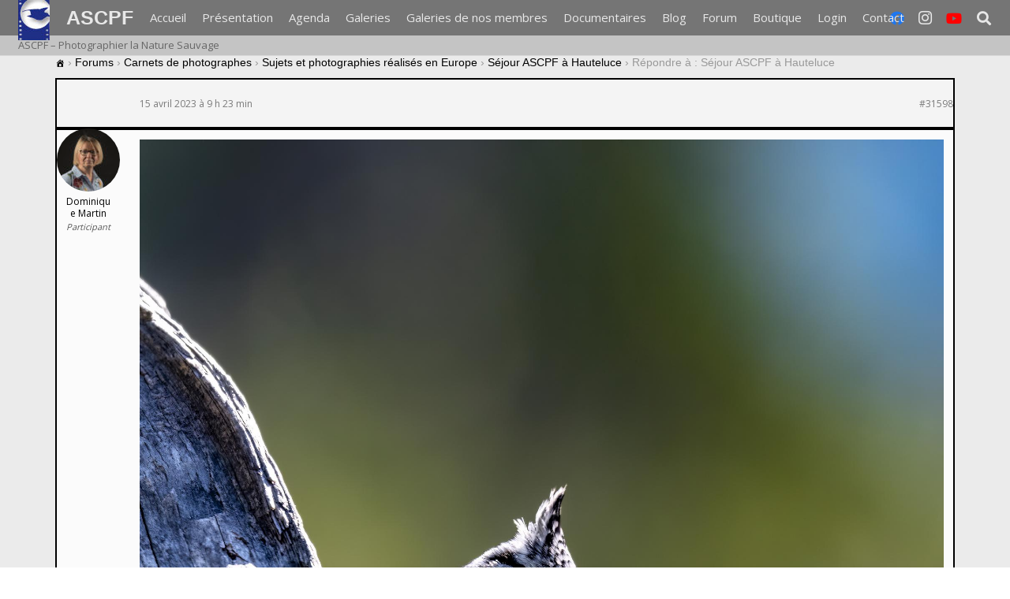

--- FILE ---
content_type: text/html; charset=UTF-8
request_url: https://www.ascpf.fr/forums/reply/31598/
body_size: 18391
content:
<!DOCTYPE HTML>
<html lang="fr-FR">
<head>
	<meta charset="UTF-8">
	<title>ASCPF</title>
<meta name='robots' content='max-image-preview:large' />
<link rel="stylesheet" type="text/css" media="all" href="https://www.ascpf.fr/wp-content/mu-plugins/style-ip.css"/><link rel='dns-prefetch' href='//fonts.googleapis.com' />
<link rel="alternate" type="application/rss+xml" title="ASCPF &raquo; Flux" href="https://www.ascpf.fr/feed/" />
<link rel="alternate" type="application/rss+xml" title="ASCPF &raquo; Flux des commentaires" href="https://www.ascpf.fr/comments/feed/" />
<link rel="alternate" type="text/calendar" title="ASCPF &raquo; Flux iCal" href="https://www.ascpf.fr/agenda/?ical=1" />
<link rel="alternate" title="oEmbed (JSON)" type="application/json+oembed" href="https://www.ascpf.fr/wp-json/oembed/1.0/embed?url=https%3A%2F%2Fwww.ascpf.fr%2Fforums%2Freply%2F31598%2F" />
<link rel="alternate" title="oEmbed (XML)" type="text/xml+oembed" href="https://www.ascpf.fr/wp-json/oembed/1.0/embed?url=https%3A%2F%2Fwww.ascpf.fr%2Fforums%2Freply%2F31598%2F&#038;format=xml" />
<link rel="canonical" href="https://www.ascpf.fr/forums/reply/31598/" />
<meta name="viewport" content="width=device-width, initial-scale=1">
<meta name="theme-color" content="#f6f6f6">
<meta property="og:title" content="ASCPF">
<meta property="og:url" content="https://www.ascpf.fr/forums/reply/31598">
<meta property="og:locale" content="fr_FR">
<meta property="og:site_name" content="ASCPF">
<meta property="og:type" content="article">
<meta property="og:image" content="https://www.ascpf.fr/wp-content/uploads/hm_bbpui/31598/mkq5by5q5zazl1e365aq2bkprktznrcs.jpg" itemprop="image">
<style id='wp-img-auto-sizes-contain-inline-css'>
img:is([sizes=auto i],[sizes^="auto," i]){contain-intrinsic-size:3000px 1500px}
/*# sourceURL=wp-img-auto-sizes-contain-inline-css */
</style>
<style id='wp-emoji-styles-inline-css'>

	img.wp-smiley, img.emoji {
		display: inline !important;
		border: none !important;
		box-shadow: none !important;
		height: 1em !important;
		width: 1em !important;
		margin: 0 0.07em !important;
		vertical-align: -0.1em !important;
		background: none !important;
		padding: 0 !important;
	}
/*# sourceURL=wp-emoji-styles-inline-css */
</style>
<link rel='stylesheet' id='wp-block-library-css' href='https://www.ascpf.fr/wp-includes/css/dist/block-library/style.min.css' media='all' />
<style id='global-styles-inline-css'>
:root{--wp--preset--aspect-ratio--square: 1;--wp--preset--aspect-ratio--4-3: 4/3;--wp--preset--aspect-ratio--3-4: 3/4;--wp--preset--aspect-ratio--3-2: 3/2;--wp--preset--aspect-ratio--2-3: 2/3;--wp--preset--aspect-ratio--16-9: 16/9;--wp--preset--aspect-ratio--9-16: 9/16;--wp--preset--color--black: #000000;--wp--preset--color--cyan-bluish-gray: #abb8c3;--wp--preset--color--white: #ffffff;--wp--preset--color--pale-pink: #f78da7;--wp--preset--color--vivid-red: #cf2e2e;--wp--preset--color--luminous-vivid-orange: #ff6900;--wp--preset--color--luminous-vivid-amber: #fcb900;--wp--preset--color--light-green-cyan: #7bdcb5;--wp--preset--color--vivid-green-cyan: #00d084;--wp--preset--color--pale-cyan-blue: #8ed1fc;--wp--preset--color--vivid-cyan-blue: #0693e3;--wp--preset--color--vivid-purple: #9b51e0;--wp--preset--gradient--vivid-cyan-blue-to-vivid-purple: linear-gradient(135deg,rgb(6,147,227) 0%,rgb(155,81,224) 100%);--wp--preset--gradient--light-green-cyan-to-vivid-green-cyan: linear-gradient(135deg,rgb(122,220,180) 0%,rgb(0,208,130) 100%);--wp--preset--gradient--luminous-vivid-amber-to-luminous-vivid-orange: linear-gradient(135deg,rgb(252,185,0) 0%,rgb(255,105,0) 100%);--wp--preset--gradient--luminous-vivid-orange-to-vivid-red: linear-gradient(135deg,rgb(255,105,0) 0%,rgb(207,46,46) 100%);--wp--preset--gradient--very-light-gray-to-cyan-bluish-gray: linear-gradient(135deg,rgb(238,238,238) 0%,rgb(169,184,195) 100%);--wp--preset--gradient--cool-to-warm-spectrum: linear-gradient(135deg,rgb(74,234,220) 0%,rgb(151,120,209) 20%,rgb(207,42,186) 40%,rgb(238,44,130) 60%,rgb(251,105,98) 80%,rgb(254,248,76) 100%);--wp--preset--gradient--blush-light-purple: linear-gradient(135deg,rgb(255,206,236) 0%,rgb(152,150,240) 100%);--wp--preset--gradient--blush-bordeaux: linear-gradient(135deg,rgb(254,205,165) 0%,rgb(254,45,45) 50%,rgb(107,0,62) 100%);--wp--preset--gradient--luminous-dusk: linear-gradient(135deg,rgb(255,203,112) 0%,rgb(199,81,192) 50%,rgb(65,88,208) 100%);--wp--preset--gradient--pale-ocean: linear-gradient(135deg,rgb(255,245,203) 0%,rgb(182,227,212) 50%,rgb(51,167,181) 100%);--wp--preset--gradient--electric-grass: linear-gradient(135deg,rgb(202,248,128) 0%,rgb(113,206,126) 100%);--wp--preset--gradient--midnight: linear-gradient(135deg,rgb(2,3,129) 0%,rgb(40,116,252) 100%);--wp--preset--font-size--small: 13px;--wp--preset--font-size--medium: 20px;--wp--preset--font-size--large: 36px;--wp--preset--font-size--x-large: 42px;--wp--preset--spacing--20: 0.44rem;--wp--preset--spacing--30: 0.67rem;--wp--preset--spacing--40: 1rem;--wp--preset--spacing--50: 1.5rem;--wp--preset--spacing--60: 2.25rem;--wp--preset--spacing--70: 3.38rem;--wp--preset--spacing--80: 5.06rem;--wp--preset--shadow--natural: 6px 6px 9px rgba(0, 0, 0, 0.2);--wp--preset--shadow--deep: 12px 12px 50px rgba(0, 0, 0, 0.4);--wp--preset--shadow--sharp: 6px 6px 0px rgba(0, 0, 0, 0.2);--wp--preset--shadow--outlined: 6px 6px 0px -3px rgb(255, 255, 255), 6px 6px rgb(0, 0, 0);--wp--preset--shadow--crisp: 6px 6px 0px rgb(0, 0, 0);}:where(.is-layout-flex){gap: 0.5em;}:where(.is-layout-grid){gap: 0.5em;}body .is-layout-flex{display: flex;}.is-layout-flex{flex-wrap: wrap;align-items: center;}.is-layout-flex > :is(*, div){margin: 0;}body .is-layout-grid{display: grid;}.is-layout-grid > :is(*, div){margin: 0;}:where(.wp-block-columns.is-layout-flex){gap: 2em;}:where(.wp-block-columns.is-layout-grid){gap: 2em;}:where(.wp-block-post-template.is-layout-flex){gap: 1.25em;}:where(.wp-block-post-template.is-layout-grid){gap: 1.25em;}.has-black-color{color: var(--wp--preset--color--black) !important;}.has-cyan-bluish-gray-color{color: var(--wp--preset--color--cyan-bluish-gray) !important;}.has-white-color{color: var(--wp--preset--color--white) !important;}.has-pale-pink-color{color: var(--wp--preset--color--pale-pink) !important;}.has-vivid-red-color{color: var(--wp--preset--color--vivid-red) !important;}.has-luminous-vivid-orange-color{color: var(--wp--preset--color--luminous-vivid-orange) !important;}.has-luminous-vivid-amber-color{color: var(--wp--preset--color--luminous-vivid-amber) !important;}.has-light-green-cyan-color{color: var(--wp--preset--color--light-green-cyan) !important;}.has-vivid-green-cyan-color{color: var(--wp--preset--color--vivid-green-cyan) !important;}.has-pale-cyan-blue-color{color: var(--wp--preset--color--pale-cyan-blue) !important;}.has-vivid-cyan-blue-color{color: var(--wp--preset--color--vivid-cyan-blue) !important;}.has-vivid-purple-color{color: var(--wp--preset--color--vivid-purple) !important;}.has-black-background-color{background-color: var(--wp--preset--color--black) !important;}.has-cyan-bluish-gray-background-color{background-color: var(--wp--preset--color--cyan-bluish-gray) !important;}.has-white-background-color{background-color: var(--wp--preset--color--white) !important;}.has-pale-pink-background-color{background-color: var(--wp--preset--color--pale-pink) !important;}.has-vivid-red-background-color{background-color: var(--wp--preset--color--vivid-red) !important;}.has-luminous-vivid-orange-background-color{background-color: var(--wp--preset--color--luminous-vivid-orange) !important;}.has-luminous-vivid-amber-background-color{background-color: var(--wp--preset--color--luminous-vivid-amber) !important;}.has-light-green-cyan-background-color{background-color: var(--wp--preset--color--light-green-cyan) !important;}.has-vivid-green-cyan-background-color{background-color: var(--wp--preset--color--vivid-green-cyan) !important;}.has-pale-cyan-blue-background-color{background-color: var(--wp--preset--color--pale-cyan-blue) !important;}.has-vivid-cyan-blue-background-color{background-color: var(--wp--preset--color--vivid-cyan-blue) !important;}.has-vivid-purple-background-color{background-color: var(--wp--preset--color--vivid-purple) !important;}.has-black-border-color{border-color: var(--wp--preset--color--black) !important;}.has-cyan-bluish-gray-border-color{border-color: var(--wp--preset--color--cyan-bluish-gray) !important;}.has-white-border-color{border-color: var(--wp--preset--color--white) !important;}.has-pale-pink-border-color{border-color: var(--wp--preset--color--pale-pink) !important;}.has-vivid-red-border-color{border-color: var(--wp--preset--color--vivid-red) !important;}.has-luminous-vivid-orange-border-color{border-color: var(--wp--preset--color--luminous-vivid-orange) !important;}.has-luminous-vivid-amber-border-color{border-color: var(--wp--preset--color--luminous-vivid-amber) !important;}.has-light-green-cyan-border-color{border-color: var(--wp--preset--color--light-green-cyan) !important;}.has-vivid-green-cyan-border-color{border-color: var(--wp--preset--color--vivid-green-cyan) !important;}.has-pale-cyan-blue-border-color{border-color: var(--wp--preset--color--pale-cyan-blue) !important;}.has-vivid-cyan-blue-border-color{border-color: var(--wp--preset--color--vivid-cyan-blue) !important;}.has-vivid-purple-border-color{border-color: var(--wp--preset--color--vivid-purple) !important;}.has-vivid-cyan-blue-to-vivid-purple-gradient-background{background: var(--wp--preset--gradient--vivid-cyan-blue-to-vivid-purple) !important;}.has-light-green-cyan-to-vivid-green-cyan-gradient-background{background: var(--wp--preset--gradient--light-green-cyan-to-vivid-green-cyan) !important;}.has-luminous-vivid-amber-to-luminous-vivid-orange-gradient-background{background: var(--wp--preset--gradient--luminous-vivid-amber-to-luminous-vivid-orange) !important;}.has-luminous-vivid-orange-to-vivid-red-gradient-background{background: var(--wp--preset--gradient--luminous-vivid-orange-to-vivid-red) !important;}.has-very-light-gray-to-cyan-bluish-gray-gradient-background{background: var(--wp--preset--gradient--very-light-gray-to-cyan-bluish-gray) !important;}.has-cool-to-warm-spectrum-gradient-background{background: var(--wp--preset--gradient--cool-to-warm-spectrum) !important;}.has-blush-light-purple-gradient-background{background: var(--wp--preset--gradient--blush-light-purple) !important;}.has-blush-bordeaux-gradient-background{background: var(--wp--preset--gradient--blush-bordeaux) !important;}.has-luminous-dusk-gradient-background{background: var(--wp--preset--gradient--luminous-dusk) !important;}.has-pale-ocean-gradient-background{background: var(--wp--preset--gradient--pale-ocean) !important;}.has-electric-grass-gradient-background{background: var(--wp--preset--gradient--electric-grass) !important;}.has-midnight-gradient-background{background: var(--wp--preset--gradient--midnight) !important;}.has-small-font-size{font-size: var(--wp--preset--font-size--small) !important;}.has-medium-font-size{font-size: var(--wp--preset--font-size--medium) !important;}.has-large-font-size{font-size: var(--wp--preset--font-size--large) !important;}.has-x-large-font-size{font-size: var(--wp--preset--font-size--x-large) !important;}
/*# sourceURL=global-styles-inline-css */
</style>

<style id='classic-theme-styles-inline-css'>
/*! This file is auto-generated */
.wp-block-button__link{color:#fff;background-color:#32373c;border-radius:9999px;box-shadow:none;text-decoration:none;padding:calc(.667em + 2px) calc(1.333em + 2px);font-size:1.125em}.wp-block-file__button{background:#32373c;color:#fff;text-decoration:none}
/*# sourceURL=/wp-includes/css/classic-themes.min.css */
</style>
<link rel='stylesheet' id='som_lost_password_style-css' href='https://www.ascpf.fr/wp-content/plugins/frontend-reset-password/assets/css/password-lost.css' media='all' />
<link rel='stylesheet' id='hm_bbpui-css' href='https://www.ascpf.fr/wp-content/plugins/image-upload-for-bbpress/css/bbp-image-upload.css' media='all' />
<link rel='stylesheet' id='SFSImainCss-css' href='https://www.ascpf.fr/wp-content/plugins/ultimate-social-media-icons/css/sfsi-style.css' media='all' />
<link rel='stylesheet' id='wp-monalisa-css' href='https://www.ascpf.fr/wp-content/plugins/wp-monalisa/wp-monalisa-default.css' media='all' />
<link rel='stylesheet' id='bbp-default-css' href='https://www.ascpf.fr/wp-content/plugins/bbpress/templates/default/css/bbpress.min.css' media='all' />
<link rel='stylesheet' id='bsp-css' href='https://www.ascpf.fr/wp-content/plugins/bbp-style-pack/css/bspstyle.css' media='screen' />
<link rel='stylesheet' id='dashicons-css' href='https://www.ascpf.fr/wp-includes/css/dashicons.min.css' media='all' />
<link rel='stylesheet' id='us-fonts-css' href='https://fonts.googleapis.com/css?family=Open+Sans%3A400%2C700&#038;display=swap&#038;ver=1458b83cdec42903d36c69a141a5c9af' media='all' />
<link rel='stylesheet' id='tablepress-default-css' href='https://www.ascpf.fr/wp-content/plugins/tablepress/css/build/default.css' media='all' />
<link rel='stylesheet' id='us-style-css' href='https://www.ascpf.fr/wp-content/themes/Impreza/css/style.min.css' media='all' />
<link rel='stylesheet' id='us-bbpress-css' href='https://www.ascpf.fr/wp-content/themes/Impreza/common/css/plugins/bbpress.min.css' media='all' />
<link rel='stylesheet' id='us-tribe-events-css' href='https://www.ascpf.fr/wp-content/themes/Impreza/common/css/plugins/tribe-events.min.css' media='all' />
<script src="https://www.ascpf.fr/wp-includes/js/jquery/jquery.min.js" id="jquery-core-js"></script>
<script src="https://www.ascpf.fr/wp-content/plugins/wp-monalisa/wpml_script.js" id="wpml_script-js"></script>
<script src="//www.ascpf.fr/wp-content/plugins/revslider/sr6/assets/js/rbtools.min.js" async id="tp-tools-js"></script>
<script src="//www.ascpf.fr/wp-content/plugins/revslider/sr6/assets/js/rs6.min.js" async id="revmin-js"></script>
<script src="https://www.ascpf.fr/wp-content/plugins/bbp-style-pack/js/bsp_delete.js" id="bsp_delete_check-js"></script>
<script src="https://www.ascpf.fr/wp-content/plugins/bbp-style-pack/js/bspreply.js" id="bsp-replyjs-js"></script>
<script></script><link rel="https://api.w.org/" href="https://www.ascpf.fr/wp-json/" /><link rel="EditURI" type="application/rsd+xml" title="RSD" href="https://www.ascpf.fr/xmlrpc.php?rsd" />

<link rel='shortlink' href='https://www.ascpf.fr/?p=31598' />
<style>
.som-password-error-message,
.som-password-sent-message {
	background-color: #2679ce;
	border-color: #2679ce;
}
</style>
<meta name="follow.[base64]" content="Z3lUtz3Bjq4dDh3E3kQq"/><meta name="et-api-version" content="v1"><meta name="et-api-origin" content="https://www.ascpf.fr"><link rel="https://theeventscalendar.com/" href="https://www.ascpf.fr/wp-json/tribe/tickets/v1/" /><meta name="tec-api-version" content="v1"><meta name="tec-api-origin" content="https://www.ascpf.fr"><link rel="alternate" href="https://www.ascpf.fr/wp-json/tribe/events/v1/" />		<script id="us_add_no_touch">
			if ( ! /Android|webOS|iPhone|iPad|iPod|BlackBerry|IEMobile|Opera Mini/i.test( navigator.userAgent ) ) {
				document.documentElement.classList.add( "no-touch" );
			}
		</script>
				<script id="us_color_scheme_switch_class">
			if ( document.cookie.includes( "us_color_scheme_switch_is_on=true" ) ) {
				document.documentElement.classList.add( "us-color-scheme-on" );
			}
		</script>
		<meta name="generator" content="Powered by WPBakery Page Builder - drag and drop page builder for WordPress."/>
<meta name="generator" content="Powered by Slider Revolution 6.7.40 - responsive, Mobile-Friendly Slider Plugin for WordPress with comfortable drag and drop interface." />
<link rel="icon" href="https://www.ascpf.fr/wp-content/uploads/2018/10/Logo.jpg" sizes="32x32" />
<link rel="icon" href="https://www.ascpf.fr/wp-content/uploads/2018/10/Logo.jpg" sizes="192x192" />
<link rel="apple-touch-icon" href="https://www.ascpf.fr/wp-content/uploads/2018/10/Logo.jpg" />
<meta name="msapplication-TileImage" content="https://www.ascpf.fr/wp-content/uploads/2018/10/Logo.jpg" />
<script>function setREVStartSize(e){
			//window.requestAnimationFrame(function() {
				window.RSIW = window.RSIW===undefined ? window.innerWidth : window.RSIW;
				window.RSIH = window.RSIH===undefined ? window.innerHeight : window.RSIH;
				try {
					var pw = document.getElementById(e.c).parentNode.offsetWidth,
						newh;
					pw = pw===0 || isNaN(pw) || (e.l=="fullwidth" || e.layout=="fullwidth") ? window.RSIW : pw;
					e.tabw = e.tabw===undefined ? 0 : parseInt(e.tabw);
					e.thumbw = e.thumbw===undefined ? 0 : parseInt(e.thumbw);
					e.tabh = e.tabh===undefined ? 0 : parseInt(e.tabh);
					e.thumbh = e.thumbh===undefined ? 0 : parseInt(e.thumbh);
					e.tabhide = e.tabhide===undefined ? 0 : parseInt(e.tabhide);
					e.thumbhide = e.thumbhide===undefined ? 0 : parseInt(e.thumbhide);
					e.mh = e.mh===undefined || e.mh=="" || e.mh==="auto" ? 0 : parseInt(e.mh,0);
					if(e.layout==="fullscreen" || e.l==="fullscreen")
						newh = Math.max(e.mh,window.RSIH);
					else{
						e.gw = Array.isArray(e.gw) ? e.gw : [e.gw];
						for (var i in e.rl) if (e.gw[i]===undefined || e.gw[i]===0) e.gw[i] = e.gw[i-1];
						e.gh = e.el===undefined || e.el==="" || (Array.isArray(e.el) && e.el.length==0)? e.gh : e.el;
						e.gh = Array.isArray(e.gh) ? e.gh : [e.gh];
						for (var i in e.rl) if (e.gh[i]===undefined || e.gh[i]===0) e.gh[i] = e.gh[i-1];
											
						var nl = new Array(e.rl.length),
							ix = 0,
							sl;
						e.tabw = e.tabhide>=pw ? 0 : e.tabw;
						e.thumbw = e.thumbhide>=pw ? 0 : e.thumbw;
						e.tabh = e.tabhide>=pw ? 0 : e.tabh;
						e.thumbh = e.thumbhide>=pw ? 0 : e.thumbh;
						for (var i in e.rl) nl[i] = e.rl[i]<window.RSIW ? 0 : e.rl[i];
						sl = nl[0];
						for (var i in nl) if (sl>nl[i] && nl[i]>0) { sl = nl[i]; ix=i;}
						var m = pw>(e.gw[ix]+e.tabw+e.thumbw) ? 1 : (pw-(e.tabw+e.thumbw)) / (e.gw[ix]);
						newh =  (e.gh[ix] * m) + (e.tabh + e.thumbh);
					}
					var el = document.getElementById(e.c);
					if (el!==null && el) el.style.height = newh+"px";
					el = document.getElementById(e.c+"_wrapper");
					if (el!==null && el) {
						el.style.height = newh+"px";
						el.style.display = "block";
					}
				} catch(e){
					console.log("Failure at Presize of Slider:" + e)
				}
			//});
		  };</script>
<noscript><style> .wpb_animate_when_almost_visible { opacity: 1; }</style></noscript>		<style id="us-icon-fonts">@font-face{font-display:swap;font-style:normal;font-family:"fontawesome";font-weight:900;src:url("https://www.ascpf.fr/wp-content/themes/Impreza/fonts/fa-solid-900.woff2?ver=8.42") format("woff2")}.fas{font-family:"fontawesome";font-weight:900}@font-face{font-display:swap;font-style:normal;font-family:"fontawesome";font-weight:400;src:url("https://www.ascpf.fr/wp-content/themes/Impreza/fonts/fa-regular-400.woff2?ver=8.42") format("woff2")}.far{font-family:"fontawesome";font-weight:400}@font-face{font-display:swap;font-style:normal;font-family:"fontawesome";font-weight:300;src:url("https://www.ascpf.fr/wp-content/themes/Impreza/fonts/fa-light-300.woff2?ver=8.42") format("woff2")}.fal{font-family:"fontawesome";font-weight:300}@font-face{font-display:swap;font-style:normal;font-family:"Font Awesome 5 Duotone";font-weight:900;src:url("https://www.ascpf.fr/wp-content/themes/Impreza/fonts/fa-duotone-900.woff2?ver=8.42") format("woff2")}.fad{font-family:"Font Awesome 5 Duotone";font-weight:900}.fad{position:relative}.fad:before{position:absolute}.fad:after{opacity:0.4}@font-face{font-display:swap;font-style:normal;font-family:"Font Awesome 5 Brands";font-weight:400;src:url("https://www.ascpf.fr/wp-content/themes/Impreza/fonts/fa-brands-400.woff2?ver=8.42") format("woff2")}.fab{font-family:"Font Awesome 5 Brands";font-weight:400}@font-face{font-display:block;font-style:normal;font-family:"Material Icons";font-weight:400;src:url("https://www.ascpf.fr/wp-content/themes/Impreza/fonts/material-icons.woff2?ver=8.42") format("woff2")}.material-icons{font-family:"Material Icons";font-weight:400}</style>
				<style id="us-theme-options-css">:root{--color-header-middle-bg:#757575;--color-header-middle-bg-grad:#757575;--color-header-middle-text:#e8e8e8;--color-header-middle-text-hover:#000000;--color-header-transparent-bg:transparent;--color-header-transparent-bg-grad:transparent;--color-header-transparent-text:rgba(255,255,255,0.66);--color-header-transparent-text-hover:#ffffff;--color-chrome-toolbar:#f6f6f6;--color-header-top-bg:#f6f6f6;--color-header-top-bg-grad:#f6f6f6;--color-header-top-text:#666666;--color-header-top-text-hover:#2a09e6;--color-header-top-transparent-bg:rgba(0,0,0,0.2);--color-header-top-transparent-bg-grad:rgba(0,0,0,0.2);--color-header-top-transparent-text:rgba(255,255,255,0.66);--color-header-top-transparent-text-hover:#fff;--color-content-bg:#ebebeb;--color-content-bg-grad:#ebebeb;--color-content-bg-alt:#f6f6f6;--color-content-bg-alt-grad:#f6f6f6;--color-content-border:#ebebeb;--color-content-heading:#000000;--color-content-heading-grad:#000000;--color-content-text:#000000;--color-content-link:#2a09e6;--color-content-link-hover:#000000;--color-content-primary:#000000;--color-content-primary-grad:#000000;--color-content-secondary:#000000;--color-content-secondary-grad:#000000;--color-content-faded:#999999;--color-content-overlay:rgba(0,0,0,0.75);--color-content-overlay-grad:rgba(0,0,0,0.75);--color-alt-content-bg:#222222;--color-alt-content-bg-grad:#222222;--color-alt-content-bg-alt:#000000;--color-alt-content-bg-alt-grad:#000000;--color-alt-content-border:#444444;--color-alt-content-heading:#ffffff;--color-alt-content-heading-grad:#ffffff;--color-alt-content-text:#999999;--color-alt-content-link:#2a09e6;--color-alt-content-link-hover:#ffffff;--color-alt-content-primary:#ffffff;--color-alt-content-primary-grad:#ffffff;--color-alt-content-secondary:#ffffff;--color-alt-content-secondary-grad:#ffffff;--color-alt-content-faded:#666666;--color-alt-content-overlay:#e95095;--color-alt-content-overlay-grad:linear-gradient(135deg,#e95095,rgba(233,80,149,0.75));--color-footer-bg:#757575;--color-footer-bg-grad:#757575;--color-footer-bg-alt:#f6f6f6;--color-footer-bg-alt-grad:#f6f6f6;--color-footer-border:#ebebeb;--color-footer-heading:#ccc;--color-footer-heading-grad:#ccc;--color-footer-text:#e8e8e8;--color-footer-link:#2a09e6;--color-footer-link-hover:#000000;--color-subfooter-bg:#757575;--color-subfooter-bg-grad:#757575;--color-subfooter-bg-alt:#f6f6f6;--color-subfooter-bg-alt-grad:#f6f6f6;--color-subfooter-border:#ebebeb;--color-subfooter-heading:#ccc;--color-subfooter-heading-grad:#ccc;--color-subfooter-text:#e8e8e8;--color-subfooter-link:#2a09e6;--color-subfooter-link-hover:#000000;--color-content-primary-faded:rgba(0,0,0,0.15);--box-shadow:0 5px 15px rgba(0,0,0,.15);--box-shadow-up:0 -5px 15px rgba(0,0,0,.15);--site-canvas-width:1300px;--site-content-width:1140px;--site-sidebar-width:27.85%;--text-block-margin-bottom:0rem;--focus-outline-width:2px}.has-content-primary-color{color:var(--color-content-primary)}.has-content-primary-background-color{background:var(--color-content-primary-grad)}.has-content-secondary-color{color:var(--color-content-secondary)}.has-content-secondary-background-color{background:var(--color-content-secondary-grad)}.has-content-heading-color{color:var(--color-content-heading)}.has-content-heading-background-color{background:var(--color-content-heading-grad)}.has-content-text-color{color:var(--color-content-text)}.has-content-text-background-color{background:var(--color-content-text-grad)}.has-content-faded-color{color:var(--color-content-faded)}.has-content-faded-background-color{background:var(--color-content-faded-grad)}.has-content-border-color{color:var(--color-content-border)}.has-content-border-background-color{background:var(--color-content-border-grad)}.has-content-bg-alt-color{color:var(--color-content-bg-alt)}.has-content-bg-alt-background-color{background:var(--color-content-bg-alt-grad)}.has-content-bg-color{color:var(--color-content-bg)}.has-content-bg-background-color{background:var(--color-content-bg-grad)}.not_underline_links a{text-decoration:none!important}a{text-decoration:none;text-underline-offset:0.2em}.no-touch a:hover{text-decoration:underline;text-decoration-thickness:1px;text-decoration-style:solid;text-decoration-skip-ink:auto;text-underline-offset:0.2em}:root{--font-family:"Open Sans";--font-size:15px;--line-height:25px;--font-weight:400;--bold-font-weight:700;--h1-font-family:inherit;--h1-font-size:40px;--h1-line-height:1.37;--h1-font-weight:400;--h1-bold-font-weight:700;--h1-text-transform:none;--h1-font-style:normal;--h1-letter-spacing:0em;--h1-margin-bottom:1.5rem;--h2-font-family:var(--h1-font-family);--h2-font-size:34px;--h2-line-height:1.4;--h2-font-weight:var(--h1-font-weight);--h2-bold-font-weight:var(--h1-bold-font-weight);--h2-text-transform:var(--h1-text-transform);--h2-font-style:var(--h1-font-style);--h2-letter-spacing:0em;--h2-margin-bottom:1.5rem;--h3-font-family:var(--h1-font-family);--h3-font-size:28px;--h3-line-height:1.4;--h3-font-weight:var(--h1-font-weight);--h3-bold-font-weight:var(--h1-bold-font-weight);--h3-text-transform:var(--h1-text-transform);--h3-font-style:var(--h1-font-style);--h3-letter-spacing:-0.03em;--h3-margin-bottom:1.5rem;--h4-font-family:var(--h1-font-family);--h4-font-size:24px;--h4-line-height:1.4;--h4-font-weight:var(--h1-font-weight);--h4-bold-font-weight:var(--h1-bold-font-weight);--h4-text-transform:var(--h1-text-transform);--h4-font-style:var(--h1-font-style);--h4-letter-spacing:0em;--h4-margin-bottom:1.5rem;--h5-font-family:var(--h1-font-family);--h5-font-size:19px;--h5-line-height:1.4;--h5-font-weight:var(--h1-font-weight);--h5-bold-font-weight:var(--h1-bold-font-weight);--h5-text-transform:var(--h1-text-transform);--h5-font-style:var(--h1-font-style);--h5-letter-spacing:0em;--h5-margin-bottom:1.5rem;--h6-font-family:var(--h1-font-family);--h6-font-size:18px;--h6-line-height:1.4;--h6-font-weight:var(--h1-font-weight);--h6-bold-font-weight:var(--h1-bold-font-weight);--h6-text-transform:var(--h1-text-transform);--h6-font-style:var(--h1-font-style);--h6-letter-spacing:0em;--h6-margin-bottom:1.5rem}@media (max-width:600px){:root{--h1-font-size:30px;--h2-font-size:26px;--h3-font-size:24px;--h4-font-size:22px;--h5-font-size:20px}}h1{font-family:var(--h1-font-family,inherit);font-weight:var(--h1-font-weight,inherit);font-size:var(--h1-font-size,inherit);font-style:var(--h1-font-style,inherit);line-height:var(--h1-line-height,1.4);letter-spacing:var(--h1-letter-spacing,inherit);text-transform:var(--h1-text-transform,inherit);margin-bottom:var(--h1-margin-bottom,1.5rem)}h1>strong{font-weight:var(--h1-bold-font-weight,bold)}h2{font-family:var(--h2-font-family,inherit);font-weight:var(--h2-font-weight,inherit);font-size:var(--h2-font-size,inherit);font-style:var(--h2-font-style,inherit);line-height:var(--h2-line-height,1.4);letter-spacing:var(--h2-letter-spacing,inherit);text-transform:var(--h2-text-transform,inherit);margin-bottom:var(--h2-margin-bottom,1.5rem)}h2>strong{font-weight:var(--h2-bold-font-weight,bold)}h3{font-family:var(--h3-font-family,inherit);font-weight:var(--h3-font-weight,inherit);font-size:var(--h3-font-size,inherit);font-style:var(--h3-font-style,inherit);line-height:var(--h3-line-height,1.4);letter-spacing:var(--h3-letter-spacing,inherit);text-transform:var(--h3-text-transform,inherit);margin-bottom:var(--h3-margin-bottom,1.5rem)}h3>strong{font-weight:var(--h3-bold-font-weight,bold)}h4{font-family:var(--h4-font-family,inherit);font-weight:var(--h4-font-weight,inherit);font-size:var(--h4-font-size,inherit);font-style:var(--h4-font-style,inherit);line-height:var(--h4-line-height,1.4);letter-spacing:var(--h4-letter-spacing,inherit);text-transform:var(--h4-text-transform,inherit);margin-bottom:var(--h4-margin-bottom,1.5rem)}h4>strong{font-weight:var(--h4-bold-font-weight,bold)}h5{font-family:var(--h5-font-family,inherit);font-weight:var(--h5-font-weight,inherit);font-size:var(--h5-font-size,inherit);font-style:var(--h5-font-style,inherit);line-height:var(--h5-line-height,1.4);letter-spacing:var(--h5-letter-spacing,inherit);text-transform:var(--h5-text-transform,inherit);margin-bottom:var(--h5-margin-bottom,1.5rem)}h5>strong{font-weight:var(--h5-bold-font-weight,bold)}h6{font-family:var(--h6-font-family,inherit);font-weight:var(--h6-font-weight,inherit);font-size:var(--h6-font-size,inherit);font-style:var(--h6-font-style,inherit);line-height:var(--h6-line-height,1.4);letter-spacing:var(--h6-letter-spacing,inherit);text-transform:var(--h6-text-transform,inherit);margin-bottom:var(--h6-margin-bottom,1.5rem)}h6>strong{font-weight:var(--h6-bold-font-weight,bold)}body{background:#ffffff}@media (max-width:1215px){.l-main .aligncenter{max-width:calc(100vw - 5rem)}}@media (min-width:1281px){.l-subheader{--padding-inline:2.5rem}.l-section{--padding-inline:2.5rem}body.usb_preview .hide_on_default{opacity:0.25!important}.vc_hidden-lg,body:not(.usb_preview) .hide_on_default{display:none!important}.default_align_left{text-align:left;justify-content:flex-start}.default_align_right{text-align:right;justify-content:flex-end}.default_align_center{text-align:center;justify-content:center}.w-hwrapper.default_align_center>*{margin-left:calc( var(--hwrapper-gap,1.2rem) / 2 );margin-right:calc( var(--hwrapper-gap,1.2rem) / 2 )}.default_align_justify{justify-content:space-between}.w-hwrapper>.default_align_justify,.default_align_justify>.w-btn{width:100%}*:not(.w-hwrapper:not(.wrap))>.w-btn-wrapper:not([class*="default_align_none"]):not(.align_none){display:block;margin-inline-end:0}}@media (min-width:1025px) and (max-width:1280px){.l-subheader{--padding-inline:2.5rem}.l-section{--padding-inline:2.5rem}body.usb_preview .hide_on_laptops{opacity:0.25!important}.vc_hidden-md,body:not(.usb_preview) .hide_on_laptops{display:none!important}.laptops_align_left{text-align:left;justify-content:flex-start}.laptops_align_right{text-align:right;justify-content:flex-end}.laptops_align_center{text-align:center;justify-content:center}.w-hwrapper.laptops_align_center>*{margin-left:calc( var(--hwrapper-gap,1.2rem) / 2 );margin-right:calc( var(--hwrapper-gap,1.2rem) / 2 )}.laptops_align_justify{justify-content:space-between}.w-hwrapper>.laptops_align_justify,.laptops_align_justify>.w-btn{width:100%}*:not(.w-hwrapper:not(.wrap))>.w-btn-wrapper:not([class*="laptops_align_none"]):not(.align_none){display:block;margin-inline-end:0}.g-cols.via_grid[style*="--laptops-columns-gap"]{gap:var(--laptops-columns-gap,3rem)}}@media (min-width:601px) and (max-width:1024px){.l-subheader{--padding-inline:1rem}.l-section{--padding-inline:2.5rem}body.usb_preview .hide_on_tablets{opacity:0.25!important}.vc_hidden-sm,body:not(.usb_preview) .hide_on_tablets{display:none!important}.tablets_align_left{text-align:left;justify-content:flex-start}.tablets_align_right{text-align:right;justify-content:flex-end}.tablets_align_center{text-align:center;justify-content:center}.w-hwrapper.tablets_align_center>*{margin-left:calc( var(--hwrapper-gap,1.2rem) / 2 );margin-right:calc( var(--hwrapper-gap,1.2rem) / 2 )}.tablets_align_justify{justify-content:space-between}.w-hwrapper>.tablets_align_justify,.tablets_align_justify>.w-btn{width:100%}*:not(.w-hwrapper:not(.wrap))>.w-btn-wrapper:not([class*="tablets_align_none"]):not(.align_none){display:block;margin-inline-end:0}.g-cols.via_grid[style*="--tablets-columns-gap"]{gap:var(--tablets-columns-gap,3rem)}}@media (max-width:600px){.l-subheader{--padding-inline:1rem}.l-section{--padding-inline:1.5rem}body.usb_preview .hide_on_mobiles{opacity:0.25!important}.vc_hidden-xs,body:not(.usb_preview) .hide_on_mobiles{display:none!important}.mobiles_align_left{text-align:left;justify-content:flex-start}.mobiles_align_right{text-align:right;justify-content:flex-end}.mobiles_align_center{text-align:center;justify-content:center}.w-hwrapper.mobiles_align_center>*{margin-left:calc( var(--hwrapper-gap,1.2rem) / 2 );margin-right:calc( var(--hwrapper-gap,1.2rem) / 2 )}.mobiles_align_justify{justify-content:space-between}.w-hwrapper>.mobiles_align_justify,.mobiles_align_justify>.w-btn{width:100%}.w-hwrapper.stack_on_mobiles{display:block}.w-hwrapper.stack_on_mobiles>:not(script){display:block;margin:0 0 var(--hwrapper-gap,1.2rem)}.w-hwrapper.stack_on_mobiles>:last-child{margin-bottom:0}*:not(.w-hwrapper:not(.wrap))>.w-btn-wrapper:not([class*="mobiles_align_none"]):not(.align_none){display:block;margin-inline-end:0}.g-cols.via_grid[style*="--mobiles-columns-gap"]{gap:var(--mobiles-columns-gap,1.5rem)}}@media (max-width:600px){.g-cols.type_default>div[class*="vc_col-xs-"]{margin-top:1rem;margin-bottom:1rem}.g-cols>div:not([class*="vc_col-xs-"]){width:100%;margin:0 0 1.5rem}.g-cols.reversed>div:last-of-type{order:-1}.g-cols.type_boxes>div,.g-cols.reversed>div:first-child,.g-cols:not(.reversed)>div:last-child,.g-cols>div.has_bg_color{margin-bottom:0}.vc_col-xs-1{width:8.3333%}.vc_col-xs-2{width:16.6666%}.vc_col-xs-1\/5{width:20%}.vc_col-xs-3{width:25%}.vc_col-xs-4{width:33.3333%}.vc_col-xs-2\/5{width:40%}.vc_col-xs-5{width:41.6666%}.vc_col-xs-6{width:50%}.vc_col-xs-7{width:58.3333%}.vc_col-xs-3\/5{width:60%}.vc_col-xs-8{width:66.6666%}.vc_col-xs-9{width:75%}.vc_col-xs-4\/5{width:80%}.vc_col-xs-10{width:83.3333%}.vc_col-xs-11{width:91.6666%}.vc_col-xs-12{width:100%}.vc_col-xs-offset-0{margin-left:0}.vc_col-xs-offset-1{margin-left:8.3333%}.vc_col-xs-offset-2{margin-left:16.6666%}.vc_col-xs-offset-1\/5{margin-left:20%}.vc_col-xs-offset-3{margin-left:25%}.vc_col-xs-offset-4{margin-left:33.3333%}.vc_col-xs-offset-2\/5{margin-left:40%}.vc_col-xs-offset-5{margin-left:41.6666%}.vc_col-xs-offset-6{margin-left:50%}.vc_col-xs-offset-7{margin-left:58.3333%}.vc_col-xs-offset-3\/5{margin-left:60%}.vc_col-xs-offset-8{margin-left:66.6666%}.vc_col-xs-offset-9{margin-left:75%}.vc_col-xs-offset-4\/5{margin-left:80%}.vc_col-xs-offset-10{margin-left:83.3333%}.vc_col-xs-offset-11{margin-left:91.6666%}.vc_col-xs-offset-12{margin-left:100%}}@media (min-width:601px){.vc_col-sm-1{width:8.3333%}.vc_col-sm-2{width:16.6666%}.vc_col-sm-1\/5{width:20%}.vc_col-sm-3{width:25%}.vc_col-sm-4{width:33.3333%}.vc_col-sm-2\/5{width:40%}.vc_col-sm-5{width:41.6666%}.vc_col-sm-6{width:50%}.vc_col-sm-7{width:58.3333%}.vc_col-sm-3\/5{width:60%}.vc_col-sm-8{width:66.6666%}.vc_col-sm-9{width:75%}.vc_col-sm-4\/5{width:80%}.vc_col-sm-10{width:83.3333%}.vc_col-sm-11{width:91.6666%}.vc_col-sm-12{width:100%}.vc_col-sm-offset-0{margin-left:0}.vc_col-sm-offset-1{margin-left:8.3333%}.vc_col-sm-offset-2{margin-left:16.6666%}.vc_col-sm-offset-1\/5{margin-left:20%}.vc_col-sm-offset-3{margin-left:25%}.vc_col-sm-offset-4{margin-left:33.3333%}.vc_col-sm-offset-2\/5{margin-left:40%}.vc_col-sm-offset-5{margin-left:41.6666%}.vc_col-sm-offset-6{margin-left:50%}.vc_col-sm-offset-7{margin-left:58.3333%}.vc_col-sm-offset-3\/5{margin-left:60%}.vc_col-sm-offset-8{margin-left:66.6666%}.vc_col-sm-offset-9{margin-left:75%}.vc_col-sm-offset-4\/5{margin-left:80%}.vc_col-sm-offset-10{margin-left:83.3333%}.vc_col-sm-offset-11{margin-left:91.6666%}.vc_col-sm-offset-12{margin-left:100%}}@media (min-width:1025px){.vc_col-md-1{width:8.3333%}.vc_col-md-2{width:16.6666%}.vc_col-md-1\/5{width:20%}.vc_col-md-3{width:25%}.vc_col-md-4{width:33.3333%}.vc_col-md-2\/5{width:40%}.vc_col-md-5{width:41.6666%}.vc_col-md-6{width:50%}.vc_col-md-7{width:58.3333%}.vc_col-md-3\/5{width:60%}.vc_col-md-8{width:66.6666%}.vc_col-md-9{width:75%}.vc_col-md-4\/5{width:80%}.vc_col-md-10{width:83.3333%}.vc_col-md-11{width:91.6666%}.vc_col-md-12{width:100%}.vc_col-md-offset-0{margin-left:0}.vc_col-md-offset-1{margin-left:8.3333%}.vc_col-md-offset-2{margin-left:16.6666%}.vc_col-md-offset-1\/5{margin-left:20%}.vc_col-md-offset-3{margin-left:25%}.vc_col-md-offset-4{margin-left:33.3333%}.vc_col-md-offset-2\/5{margin-left:40%}.vc_col-md-offset-5{margin-left:41.6666%}.vc_col-md-offset-6{margin-left:50%}.vc_col-md-offset-7{margin-left:58.3333%}.vc_col-md-offset-3\/5{margin-left:60%}.vc_col-md-offset-8{margin-left:66.6666%}.vc_col-md-offset-9{margin-left:75%}.vc_col-md-offset-4\/5{margin-left:80%}.vc_col-md-offset-10{margin-left:83.3333%}.vc_col-md-offset-11{margin-left:91.6666%}.vc_col-md-offset-12{margin-left:100%}}@media (min-width:1281px){.vc_col-lg-1{width:8.3333%}.vc_col-lg-2{width:16.6666%}.vc_col-lg-1\/5{width:20%}.vc_col-lg-3{width:25%}.vc_col-lg-4{width:33.3333%}.vc_col-lg-2\/5{width:40%}.vc_col-lg-5{width:41.6666%}.vc_col-lg-6{width:50%}.vc_col-lg-7{width:58.3333%}.vc_col-lg-3\/5{width:60%}.vc_col-lg-8{width:66.6666%}.vc_col-lg-9{width:75%}.vc_col-lg-4\/5{width:80%}.vc_col-lg-10{width:83.3333%}.vc_col-lg-11{width:91.6666%}.vc_col-lg-12{width:100%}.vc_col-lg-offset-0{margin-left:0}.vc_col-lg-offset-1{margin-left:8.3333%}.vc_col-lg-offset-2{margin-left:16.6666%}.vc_col-lg-offset-1\/5{margin-left:20%}.vc_col-lg-offset-3{margin-left:25%}.vc_col-lg-offset-4{margin-left:33.3333%}.vc_col-lg-offset-2\/5{margin-left:40%}.vc_col-lg-offset-5{margin-left:41.6666%}.vc_col-lg-offset-6{margin-left:50%}.vc_col-lg-offset-7{margin-left:58.3333%}.vc_col-lg-offset-3\/5{margin-left:60%}.vc_col-lg-offset-8{margin-left:66.6666%}.vc_col-lg-offset-9{margin-left:75%}.vc_col-lg-offset-4\/5{margin-left:80%}.vc_col-lg-offset-10{margin-left:83.3333%}.vc_col-lg-offset-11{margin-left:91.6666%}.vc_col-lg-offset-12{margin-left:100%}}@media (min-width:601px) and (max-width:1024px){.g-cols.via_flex.type_default>div[class*="vc_col-md-"],.g-cols.via_flex.type_default>div[class*="vc_col-lg-"]{margin-top:1rem;margin-bottom:1rem}}@media (min-width:1025px) and (max-width:1280px){.g-cols.via_flex.type_default>div[class*="vc_col-lg-"]{margin-top:1rem;margin-bottom:1rem}}div[class|="vc_col"].stretched{container-type:inline-size}@container (width >= calc(100cqw - 2rem)) and (min-width:calc(768px - 2rem)){.g-cols.via_flex.type_default>div[class|="vc_col"].stretched>.vc_column-inner{margin:-1rem}}@media (max-width:767px){.l-canvas{overflow:hidden}.g-cols.stacking_default.reversed>div:last-of-type{order:-1}.g-cols.stacking_default.via_flex>div:not([class*="vc_col-xs"]){width:100%;margin:0 0 1.5rem}.g-cols.stacking_default.via_grid.mobiles-cols_1{grid-template-columns:100%}.g-cols.stacking_default.via_flex.type_boxes>div,.g-cols.stacking_default.via_flex.reversed>div:first-child,.g-cols.stacking_default.via_flex:not(.reversed)>div:last-child,.g-cols.stacking_default.via_flex>div.has_bg_color{margin-bottom:0}.g-cols.stacking_default.via_flex.type_default>.wpb_column.stretched{margin-left:-1rem;margin-right:-1rem}.g-cols.stacking_default.via_grid.mobiles-cols_1>.wpb_column.stretched,.g-cols.stacking_default.via_flex.type_boxes>.wpb_column.stretched{margin-left:var(--margin-inline-stretch);margin-right:var(--margin-inline-stretch)}.vc_column-inner.type_sticky>.wpb_wrapper,.vc_column_container.type_sticky>.vc_column-inner{top:0!important}}@media (min-width:768px){body:not(.rtl) .l-section.for_sidebar.at_left>div>.l-sidebar,.rtl .l-section.for_sidebar.at_right>div>.l-sidebar{order:-1}.vc_column_container.type_sticky>.vc_column-inner,.vc_column-inner.type_sticky>.wpb_wrapper{position:-webkit-sticky;position:sticky}.l-section.type_sticky{position:-webkit-sticky;position:sticky;top:0;z-index:21;transition:top 0.3s cubic-bezier(.78,.13,.15,.86) 0.1s}.header_hor .l-header.post_fixed.sticky_auto_hide{z-index:22}.admin-bar .l-section.type_sticky{top:32px}.l-section.type_sticky>.l-section-h{transition:padding-top 0.3s}.header_hor .l-header.pos_fixed:not(.down)~.l-main .l-section.type_sticky:not(:first-of-type){top:var(--header-sticky-height)}.admin-bar.header_hor .l-header.pos_fixed:not(.down)~.l-main .l-section.type_sticky:not(:first-of-type){top:calc( var(--header-sticky-height) + 32px )}.header_hor .l-header.pos_fixed.sticky:not(.down)~.l-main .l-section.type_sticky:first-of-type>.l-section-h{padding-top:var(--header-sticky-height)}.header_hor.headerinpos_bottom .l-header.pos_fixed.sticky:not(.down)~.l-main .l-section.type_sticky:first-of-type>.l-section-h{padding-bottom:var(--header-sticky-height)!important}}@media (max-width:600px){.w-form-row.for_submit[style*=btn-size-mobiles] .w-btn{font-size:var(--btn-size-mobiles)!important}}:focus-visible,input[type=checkbox]:focus-visible + i,input[type=checkbox]:focus-visible~.w-color-switch-box,.w-nav-arrow:focus-visible::before,.woocommerce-mini-cart-item:has(:focus-visible),.w-filter-item-value.w-btn:has(:focus-visible){outline-width:var(--focus-outline-width,2px );outline-style:solid;outline-offset:2px;outline-color:var(--color-content-primary)}.w-toplink,.w-header-show{background:#000000}.no-touch .w-toplink.active:hover,.no-touch .w-header-show:hover{background:var(--color-content-primary-grad)}button[type=submit]:not(.w-btn),input[type=submit]:not(.w-btn),.us-nav-style_1>*,.navstyle_1>.owl-nav button,.us-btn-style_1{font-family:var(--font-family);font-style:normal;text-transform:none;font-size:1rem;line-height:1.2!important;font-weight:400;letter-spacing:0em;padding:0.8em 1.8em;transition-duration:.3s;border-radius:0.3em;transition-timing-function:ease;--btn-height:calc(1.2em + 2 * 0.8em);background:#71a7d3;border-color:transparent;border-image:none;color:#ffffff!important;box-shadow:0 0em 0em 0 rgba(0,0,0,0.2)}button[type=submit]:not(.w-btn):before,input[type=submit]:not(.w-btn),.us-nav-style_1>*:before,.navstyle_1>.owl-nav button:before,.us-btn-style_1:before{border-width:2px}.no-touch button[type=submit]:not(.w-btn):hover,.no-touch input[type=submit]:not(.w-btn):hover,.w-filter-item-value.us-btn-style_1:has(input:checked),.us-nav-style_1>span.current,.no-touch .us-nav-style_1>a:hover,.no-touch .navstyle_1>.owl-nav button:hover,.no-touch .us-btn-style_1:hover{background:#937cbf;border-color:transparent;border-image:none;color:#ffffff!important;box-shadow:0 0em 0em 0 rgba(0,0,0,0.2)}.us-btn-style_1{overflow:hidden;position:relative;-webkit-transform:translateZ(0)}.us-btn-style_1>*{position:relative;z-index:1}.no-touch .us-btn-style_1:hover{background:#71a7d3}.us-btn-style_1::after{content:"";position:absolute;transition-duration:inherit;transition-timing-function:inherit;top:0;left:0;right:0;height:0;border-radius:inherit;transition-property:height;background:#937cbf}.w-filter-item-value.us-btn-style_1:has(input:checked)::after,.no-touch .us-btn-style_1:hover::after{height:100%}.us-nav-style_2>*,.navstyle_2>.owl-nav button,.us-btn-style_2{font-family:var(--font-family);font-style:normal;text-transform:none;font-size:1rem;line-height:1.2!important;font-weight:400;letter-spacing:0em;padding:0.8em 1.8em;transition-duration:.3s;border-radius:0.3em;transition-timing-function:ease;--btn-height:calc(1.2em + 2 * 0.8em);background:#8d9da8;border-color:transparent;border-image:none;color:#e6e7e8!important;box-shadow:0 0em 0em 0 rgba(0,0,0,0.2)}.us-nav-style_2>*:before,.navstyle_2>.owl-nav button:before,.us-btn-style_2:before{border-width:2px}.w-filter-item-value.us-btn-style_2:has(input:checked),.us-nav-style_2>span.current,.no-touch .us-nav-style_2>a:hover,.no-touch .navstyle_2>.owl-nav button:hover,.no-touch .us-btn-style_2:hover{background:rgba(0,0,0,0.05);border-color:transparent;border-image:none;color:#bfc4c9!important;box-shadow:0 0em 0em 0 rgba(0,0,0,0.2)}.us-btn-style_2{overflow:hidden;position:relative;-webkit-transform:translateZ(0)}.us-btn-style_2>*{position:relative;z-index:1}.no-touch .us-btn-style_2:hover{background:#8d9da8}.us-btn-style_2::after{content:"";position:absolute;transition-duration:inherit;transition-timing-function:inherit;top:0;left:0;right:0;height:0;border-radius:inherit;transition-property:height;background:rgba(0,0,0,0.05)}.w-filter-item-value.us-btn-style_2:has(input:checked)::after,.no-touch .us-btn-style_2:hover::after{height:100%}.us-nav-style_3>*,.navstyle_3>.owl-nav button,.us-btn-style_3{font-family:var(--font-family);font-style:normal;text-transform:none;font-size:1rem;line-height:1.2!important;font-weight:400;letter-spacing:0em;padding:0.8em 1.8em;transition-duration:.3s;border-radius:0.3em;transition-timing-function:ease;--btn-height:calc(1.2em + 2 * 0.8em);background:#71a7d3;border-color:transparent;border-image:none;color:#ffffff!important;box-shadow:0 0em 0em 0 rgba(0,0,0,0.2)}.us-nav-style_3>*:before,.navstyle_3>.owl-nav button:before,.us-btn-style_3:before{border-width:2px}.w-filter-item-value.us-btn-style_3:has(input:checked),.us-nav-style_3>span.current,.no-touch .us-nav-style_3>a:hover,.no-touch .navstyle_3>.owl-nav button:hover,.no-touch .us-btn-style_3:hover{background:rgba(0,0,0,0.15);border-color:transparent;border-image:none;color:#ffffff!important;box-shadow:0 0em 0em 0 rgba(0,0,0,0.2)}.us-btn-style_3{overflow:hidden;position:relative;-webkit-transform:translateZ(0)}.us-btn-style_3>*{position:relative;z-index:1}.no-touch .us-btn-style_3:hover{background:#71a7d3}.us-btn-style_3::after{content:"";position:absolute;transition-duration:inherit;transition-timing-function:inherit;top:0;left:0;right:0;height:0;border-radius:inherit;transition-property:height;background:rgba(0,0,0,0.15)}.w-filter-item-value.us-btn-style_3:has(input:checked)::after,.no-touch .us-btn-style_3:hover::after{height:100%}.us-nav-style_4>*,.navstyle_4>.owl-nav button,.us-btn-style_4{font-family:var(--font-family);font-style:normal;text-transform:none;font-size:1rem;line-height:1.2!important;font-weight:400;letter-spacing:0em;padding:0.8em 1.8em;transition-duration:.3s;border-radius:0.9em;transition-timing-function:ease;--btn-height:calc(1.2em + 2 * 0.8em);background:#ffffff;border-color:transparent;border-image:none;color:#333333!important;box-shadow:0 0em 0em 0 rgba(0,0,0,0.2)}.us-nav-style_4>*:before,.navstyle_4>.owl-nav button:before,.us-btn-style_4:before{border-width:2px}.w-filter-item-value.us-btn-style_4:has(input:checked),.us-nav-style_4>span.current,.no-touch .us-nav-style_4>a:hover,.no-touch .navstyle_4>.owl-nav button:hover,.no-touch .us-btn-style_4:hover{background:rgba(0,0,0,0.08);border-color:transparent;border-image:none;color:#333333!important;box-shadow:0 0em 0em 0 rgba(0,0,0,0.2)}.us-btn-style_4{overflow:hidden;position:relative;-webkit-transform:translateZ(0)}.us-btn-style_4>*{position:relative;z-index:1}.no-touch .us-btn-style_4:hover{background:#ffffff}.us-btn-style_4::after{content:"";position:absolute;transition-duration:inherit;transition-timing-function:inherit;top:0;left:0;right:0;height:0;border-radius:inherit;transition-property:height;background:rgba(0,0,0,0.08)}.w-filter-item-value.us-btn-style_4:has(input:checked)::after,.no-touch .us-btn-style_4:hover::after{height:100%}:root{--inputs-font-family:inherit;--inputs-font-size:1rem;--inputs-font-weight:400;--inputs-letter-spacing:0em;--inputs-text-transform:none;--inputs-height:2.8rem;--inputs-padding:0.8rem;--inputs-checkbox-size:1.5em;--inputs-border-width:0px;--inputs-border-radius:0.3rem;--inputs-background:var(--color-content-bg-alt);--inputs-border-color:var(--color-content-border);--inputs-text-color:var(--color-content-text);--inputs-box-shadow:0px 1px 0px 0px rgba(0,0,0,0.08) inset;--inputs-focus-background:var(--color-content-bg-alt);--inputs-focus-border-color:var(--color-content-border);--inputs-focus-text-color:var(--color-content-text);--inputs-focus-box-shadow:0px 0px 0px 2px var(--color-content-primary)}.color_alternate input:not([type=submit]),.color_alternate textarea,.color_alternate select,.color_alternate .move_label .w-form-row-label{background:var(--color-alt-content-bg-alt-grad)}.color_footer-top input:not([type=submit]),.color_footer-top textarea,.color_footer-top select,.color_footer-top .w-form-row.move_label .w-form-row-label{background:var(--color-subfooter-bg-alt-grad)}.color_footer-bottom input:not([type=submit]),.color_footer-bottom textarea,.color_footer-bottom select,.color_footer-bottom .w-form-row.move_label .w-form-row-label{background:var(--color-footer-bg-alt-grad)}.color_alternate input:not([type=submit]),.color_alternate textarea,.color_alternate select{border-color:var(--color-alt-content-border)}.color_footer-top input:not([type=submit]),.color_footer-top textarea,.color_footer-top select{border-color:var(--color-subfooter-border)}.color_footer-bottom input:not([type=submit]),.color_footer-bottom textarea,.color_footer-bottom select{border-color:var(--color-footer-border)}.color_alternate input:not([type=submit]),.color_alternate textarea,.color_alternate select,.color_alternate .w-form-row-field>i,.color_alternate .w-form-row-field:after,.color_alternate .widget_search form:after,.color_footer-top input:not([type=submit]),.color_footer-top textarea,.color_footer-top select,.color_footer-top .w-form-row-field>i,.color_footer-top .w-form-row-field:after,.color_footer-top .widget_search form:after,.color_footer-bottom input:not([type=submit]),.color_footer-bottom textarea,.color_footer-bottom select,.color_footer-bottom .w-form-row-field>i,.color_footer-bottom .w-form-row-field:after,.color_footer-bottom .widget_search form:after{color:inherit}.leaflet-default-icon-path{background-image:url(https://www.ascpf.fr/wp-content/themes/Impreza/common/css/vendor/images/marker-icon.png)}@media (max-width:1280px){.owl-carousel.arrows-hor-pos_on_sides_outside .owl-nav button{transform:none}}</style>
				<style id="us-current-header-css"> .l-subheader.at_middle,.l-subheader.at_middle .w-dropdown-list,.l-subheader.at_middle .type_mobile .w-nav-list.level_1{background:var(--color-header-middle-bg);color:var(--color-header-middle-text)}.no-touch .l-subheader.at_middle a:hover,.no-touch .l-header.bg_transparent .l-subheader.at_middle .w-dropdown.opened a:hover{color:var(--color-header-middle-text-hover)}.l-header.bg_transparent:not(.sticky) .l-subheader.at_middle{background:var(--color-header-transparent-bg);color:var(--color-header-transparent-text)}.no-touch .l-header.bg_transparent:not(.sticky) .at_middle .w-cart-link:hover,.no-touch .l-header.bg_transparent:not(.sticky) .at_middle .w-text a:hover,.no-touch .l-header.bg_transparent:not(.sticky) .at_middle .w-html a:hover,.no-touch .l-header.bg_transparent:not(.sticky) .at_middle .w-nav>a:hover,.no-touch .l-header.bg_transparent:not(.sticky) .at_middle .w-menu a:hover,.no-touch .l-header.bg_transparent:not(.sticky) .at_middle .w-search>a:hover,.no-touch .l-header.bg_transparent:not(.sticky) .at_middle .w-socials.shape_none.color_text a:hover,.no-touch .l-header.bg_transparent:not(.sticky) .at_middle .w-socials.shape_none.color_link a:hover,.no-touch .l-header.bg_transparent:not(.sticky) .at_middle .w-dropdown a:hover,.no-touch .l-header.bg_transparent:not(.sticky) .at_middle .type_desktop .menu-item.level_1.opened>a,.no-touch .l-header.bg_transparent:not(.sticky) .at_middle .type_desktop .menu-item.level_1:hover>a{color:var(--color-header-transparent-text-hover)}.l-subheader.at_bottom,.l-subheader.at_bottom .w-dropdown-list,.l-subheader.at_bottom .type_mobile .w-nav-list.level_1{background:#c4c4c4;color:#666666}.no-touch .l-subheader.at_bottom a:hover,.no-touch .l-header.bg_transparent .l-subheader.at_bottom .w-dropdown.opened a:hover{color:#000000}.l-header.bg_transparent:not(.sticky) .l-subheader.at_bottom{background:var(--color-header-transparent-bg);color:var(--color-header-transparent-text)}.no-touch .l-header.bg_transparent:not(.sticky) .at_bottom .w-cart-link:hover,.no-touch .l-header.bg_transparent:not(.sticky) .at_bottom .w-text a:hover,.no-touch .l-header.bg_transparent:not(.sticky) .at_bottom .w-html a:hover,.no-touch .l-header.bg_transparent:not(.sticky) .at_bottom .w-nav>a:hover,.no-touch .l-header.bg_transparent:not(.sticky) .at_bottom .w-menu a:hover,.no-touch .l-header.bg_transparent:not(.sticky) .at_bottom .w-search>a:hover,.no-touch .l-header.bg_transparent:not(.sticky) .at_bottom .w-socials.shape_none.color_text a:hover,.no-touch .l-header.bg_transparent:not(.sticky) .at_bottom .w-socials.shape_none.color_link a:hover,.no-touch .l-header.bg_transparent:not(.sticky) .at_bottom .w-dropdown a:hover,.no-touch .l-header.bg_transparent:not(.sticky) .at_bottom .type_desktop .menu-item.level_1.opened>a,.no-touch .l-header.bg_transparent:not(.sticky) .at_bottom .type_desktop .menu-item.level_1:hover>a{color:var(--color-header-transparent-text-hover)}.header_ver .l-header{background:var(--color-header-middle-bg);color:var(--color-header-middle-text)}@media (min-width:902px){.hidden_for_default{display:none!important}.l-subheader.at_top{display:none}.l-header{position:relative;z-index:111}.l-subheader{margin:0 auto}.l-subheader.width_full{padding-left:1.5rem;padding-right:1.5rem}.l-subheader-h{display:flex;align-items:center;position:relative;margin:0 auto;max-width:var(--site-content-width,1200px);height:inherit}.w-header-show{display:none}.l-header.pos_fixed{position:fixed;left:var(--site-outline-width,0);right:var(--site-outline-width,0)}.l-header.pos_fixed:not(.notransition) .l-subheader{transition-property:transform,background,box-shadow,line-height,height,visibility;transition-duration:.3s;transition-timing-function:cubic-bezier(.78,.13,.15,.86)}.headerinpos_bottom.sticky_first_section .l-header.pos_fixed{position:fixed!important}.header_hor .l-header.sticky_auto_hide{transition:margin .3s cubic-bezier(.78,.13,.15,.86) .1s}.header_hor .l-header.sticky_auto_hide.down{margin-top:calc(-1.1 * var(--header-sticky-height,0px) )}.l-header.bg_transparent:not(.sticky) .l-subheader{box-shadow:none!important;background:none}.l-header.bg_transparent~.l-main .l-section.width_full.height_auto:first-of-type>.l-section-h{padding-top:0!important;padding-bottom:0!important}.l-header.pos_static.bg_transparent{position:absolute;left:var(--site-outline-width,0);right:var(--site-outline-width,0)}.l-subheader.width_full .l-subheader-h{max-width:none!important}.l-header.shadow_thin .l-subheader.at_middle,.l-header.shadow_thin .l-subheader.at_bottom{box-shadow:0 1px 0 rgba(0,0,0,0.08)}.l-header.shadow_wide .l-subheader.at_middle,.l-header.shadow_wide .l-subheader.at_bottom{box-shadow:0 3px 5px -1px rgba(0,0,0,0.1),0 2px 1px -1px rgba(0,0,0,0.05)}.header_hor .l-subheader-cell>.w-cart{margin-left:0;margin-right:0}:root{--header-height:70px;--header-sticky-height:50px}.l-header:before{content:'70'}.l-header.sticky:before{content:'50'}.l-subheader.at_top{line-height:15px;height:15px;overflow:visible;visibility:visible}.l-header.sticky .l-subheader.at_top{line-height:0px;height:0px;overflow:hidden;visibility:hidden}.l-subheader.at_middle{line-height:45px;height:45px;overflow:visible;visibility:visible}.l-header.sticky .l-subheader.at_middle{line-height:30px;height:30px;overflow:visible;visibility:visible}.l-subheader.at_bottom{line-height:25px;height:25px;overflow:visible;visibility:visible}.l-header.sticky .l-subheader.at_bottom{line-height:20px;height:20px;overflow:visible;visibility:visible}.headerinpos_above .l-header.pos_fixed{overflow:hidden;transition:transform 0.3s;transform:translate3d(0,-100%,0)}.headerinpos_above .l-header.pos_fixed.sticky{overflow:visible;transform:none}.headerinpos_above .l-header.pos_fixed~.l-section>.l-section-h,.headerinpos_above .l-header.pos_fixed~.l-main .l-section:first-of-type>.l-section-h{padding-top:0!important}.headerinpos_below .l-header.pos_fixed:not(.sticky){position:absolute;top:100%}.headerinpos_below .l-header.pos_fixed~.l-main>.l-section:first-of-type>.l-section-h{padding-top:0!important}.headerinpos_below .l-header.pos_fixed~.l-main .l-section.full_height:nth-of-type(2){min-height:100vh}.headerinpos_below .l-header.pos_fixed~.l-main>.l-section:nth-of-type(2)>.l-section-h{padding-top:var(--header-height)}.headerinpos_bottom .l-header.pos_fixed:not(.sticky){position:absolute;top:100vh}.headerinpos_bottom .l-header.pos_fixed~.l-main>.l-section:first-of-type>.l-section-h{padding-top:0!important}.headerinpos_bottom .l-header.pos_fixed~.l-main>.l-section:first-of-type>.l-section-h{padding-bottom:var(--header-height)}.headerinpos_bottom .l-header.pos_fixed.bg_transparent~.l-main .l-section.valign_center:not(.height_auto):first-of-type>.l-section-h{top:calc( var(--header-height) / 2 )}.headerinpos_bottom .l-header.pos_fixed:not(.sticky) .w-cart.layout_dropdown .w-cart-content,.headerinpos_bottom .l-header.pos_fixed:not(.sticky) .w-nav.type_desktop .w-nav-list.level_2{bottom:100%;transform-origin:0 100%}.headerinpos_bottom .l-header.pos_fixed:not(.sticky) .w-nav.type_mobile.m_layout_dropdown .w-nav-list.level_1{top:auto;bottom:100%;box-shadow:var(--box-shadow-up)}.headerinpos_bottom .l-header.pos_fixed:not(.sticky) .w-nav.type_desktop .w-nav-list.level_3,.headerinpos_bottom .l-header.pos_fixed:not(.sticky) .w-nav.type_desktop .w-nav-list.level_4{top:auto;bottom:0;transform-origin:0 100%}.headerinpos_bottom .l-header.pos_fixed:not(.sticky) .w-dropdown-list{top:auto;bottom:-0.4em;padding-top:0.4em;padding-bottom:2.4em}.admin-bar .l-header.pos_static.bg_solid~.l-main .l-section.full_height:first-of-type{min-height:calc( 100vh - var(--header-height) - 32px )}.admin-bar .l-header.pos_fixed:not(.sticky_auto_hide)~.l-main .l-section.full_height:not(:first-of-type){min-height:calc( 100vh - var(--header-sticky-height) - 32px )}.admin-bar.headerinpos_below .l-header.pos_fixed~.l-main .l-section.full_height:nth-of-type(2){min-height:calc(100vh - 32px)}}@media (min-width:1025px) and (max-width:901px){.hidden_for_laptops{display:none!important}.l-subheader.at_top{display:none}.l-header{position:relative;z-index:111}.l-subheader{margin:0 auto}.l-subheader.width_full{padding-left:1.5rem;padding-right:1.5rem}.l-subheader-h{display:flex;align-items:center;position:relative;margin:0 auto;max-width:var(--site-content-width,1200px);height:inherit}.w-header-show{display:none}.l-header.pos_fixed{position:fixed;left:var(--site-outline-width,0);right:var(--site-outline-width,0)}.l-header.pos_fixed:not(.notransition) .l-subheader{transition-property:transform,background,box-shadow,line-height,height,visibility;transition-duration:.3s;transition-timing-function:cubic-bezier(.78,.13,.15,.86)}.headerinpos_bottom.sticky_first_section .l-header.pos_fixed{position:fixed!important}.header_hor .l-header.sticky_auto_hide{transition:margin .3s cubic-bezier(.78,.13,.15,.86) .1s}.header_hor .l-header.sticky_auto_hide.down{margin-top:calc(-1.1 * var(--header-sticky-height,0px) )}.l-header.bg_transparent:not(.sticky) .l-subheader{box-shadow:none!important;background:none}.l-header.bg_transparent~.l-main .l-section.width_full.height_auto:first-of-type>.l-section-h{padding-top:0!important;padding-bottom:0!important}.l-header.pos_static.bg_transparent{position:absolute;left:var(--site-outline-width,0);right:var(--site-outline-width,0)}.l-subheader.width_full .l-subheader-h{max-width:none!important}.l-header.shadow_thin .l-subheader.at_middle,.l-header.shadow_thin .l-subheader.at_bottom{box-shadow:0 1px 0 rgba(0,0,0,0.08)}.l-header.shadow_wide .l-subheader.at_middle,.l-header.shadow_wide .l-subheader.at_bottom{box-shadow:0 3px 5px -1px rgba(0,0,0,0.1),0 2px 1px -1px rgba(0,0,0,0.05)}.header_hor .l-subheader-cell>.w-cart{margin-left:0;margin-right:0}:root{--header-height:70px;--header-sticky-height:50px}.l-header:before{content:'70'}.l-header.sticky:before{content:'50'}.l-subheader.at_top{line-height:15px;height:15px;overflow:visible;visibility:visible}.l-header.sticky .l-subheader.at_top{line-height:0px;height:0px;overflow:hidden;visibility:hidden}.l-subheader.at_middle{line-height:45px;height:45px;overflow:visible;visibility:visible}.l-header.sticky .l-subheader.at_middle{line-height:30px;height:30px;overflow:visible;visibility:visible}.l-subheader.at_bottom{line-height:25px;height:25px;overflow:visible;visibility:visible}.l-header.sticky .l-subheader.at_bottom{line-height:20px;height:20px;overflow:visible;visibility:visible}.headerinpos_above .l-header.pos_fixed{overflow:hidden;transition:transform 0.3s;transform:translate3d(0,-100%,0)}.headerinpos_above .l-header.pos_fixed.sticky{overflow:visible;transform:none}.headerinpos_above .l-header.pos_fixed~.l-section>.l-section-h,.headerinpos_above .l-header.pos_fixed~.l-main .l-section:first-of-type>.l-section-h{padding-top:0!important}.headerinpos_below .l-header.pos_fixed:not(.sticky){position:absolute;top:100%}.headerinpos_below .l-header.pos_fixed~.l-main>.l-section:first-of-type>.l-section-h{padding-top:0!important}.headerinpos_below .l-header.pos_fixed~.l-main .l-section.full_height:nth-of-type(2){min-height:100vh}.headerinpos_below .l-header.pos_fixed~.l-main>.l-section:nth-of-type(2)>.l-section-h{padding-top:var(--header-height)}.headerinpos_bottom .l-header.pos_fixed:not(.sticky){position:absolute;top:100vh}.headerinpos_bottom .l-header.pos_fixed~.l-main>.l-section:first-of-type>.l-section-h{padding-top:0!important}.headerinpos_bottom .l-header.pos_fixed~.l-main>.l-section:first-of-type>.l-section-h{padding-bottom:var(--header-height)}.headerinpos_bottom .l-header.pos_fixed.bg_transparent~.l-main .l-section.valign_center:not(.height_auto):first-of-type>.l-section-h{top:calc( var(--header-height) / 2 )}.headerinpos_bottom .l-header.pos_fixed:not(.sticky) .w-cart.layout_dropdown .w-cart-content,.headerinpos_bottom .l-header.pos_fixed:not(.sticky) .w-nav.type_desktop .w-nav-list.level_2{bottom:100%;transform-origin:0 100%}.headerinpos_bottom .l-header.pos_fixed:not(.sticky) .w-nav.type_mobile.m_layout_dropdown .w-nav-list.level_1{top:auto;bottom:100%;box-shadow:var(--box-shadow-up)}.headerinpos_bottom .l-header.pos_fixed:not(.sticky) .w-nav.type_desktop .w-nav-list.level_3,.headerinpos_bottom .l-header.pos_fixed:not(.sticky) .w-nav.type_desktop .w-nav-list.level_4{top:auto;bottom:0;transform-origin:0 100%}.headerinpos_bottom .l-header.pos_fixed:not(.sticky) .w-dropdown-list{top:auto;bottom:-0.4em;padding-top:0.4em;padding-bottom:2.4em}.admin-bar .l-header.pos_static.bg_solid~.l-main .l-section.full_height:first-of-type{min-height:calc( 100vh - var(--header-height) - 32px )}.admin-bar .l-header.pos_fixed:not(.sticky_auto_hide)~.l-main .l-section.full_height:not(:first-of-type){min-height:calc( 100vh - var(--header-sticky-height) - 32px )}.admin-bar.headerinpos_below .l-header.pos_fixed~.l-main .l-section.full_height:nth-of-type(2){min-height:calc(100vh - 32px)}}@media (min-width:601px) and (max-width:1024px){.hidden_for_tablets{display:none!important}.l-subheader.at_top{display:none}.l-subheader.at_bottom{display:none}.l-header{position:relative;z-index:111}.l-subheader{margin:0 auto}.l-subheader.width_full{padding-left:1.5rem;padding-right:1.5rem}.l-subheader-h{display:flex;align-items:center;position:relative;margin:0 auto;max-width:var(--site-content-width,1200px);height:inherit}.w-header-show{display:none}.l-header.pos_fixed{position:fixed;left:var(--site-outline-width,0);right:var(--site-outline-width,0)}.l-header.pos_fixed:not(.notransition) .l-subheader{transition-property:transform,background,box-shadow,line-height,height,visibility;transition-duration:.3s;transition-timing-function:cubic-bezier(.78,.13,.15,.86)}.headerinpos_bottom.sticky_first_section .l-header.pos_fixed{position:fixed!important}.header_hor .l-header.sticky_auto_hide{transition:margin .3s cubic-bezier(.78,.13,.15,.86) .1s}.header_hor .l-header.sticky_auto_hide.down{margin-top:calc(-1.1 * var(--header-sticky-height,0px) )}.l-header.bg_transparent:not(.sticky) .l-subheader{box-shadow:none!important;background:none}.l-header.bg_transparent~.l-main .l-section.width_full.height_auto:first-of-type>.l-section-h{padding-top:0!important;padding-bottom:0!important}.l-header.pos_static.bg_transparent{position:absolute;left:var(--site-outline-width,0);right:var(--site-outline-width,0)}.l-subheader.width_full .l-subheader-h{max-width:none!important}.l-header.shadow_thin .l-subheader.at_middle,.l-header.shadow_thin .l-subheader.at_bottom{box-shadow:0 1px 0 rgba(0,0,0,0.08)}.l-header.shadow_wide .l-subheader.at_middle,.l-header.shadow_wide .l-subheader.at_bottom{box-shadow:0 3px 5px -1px rgba(0,0,0,0.1),0 2px 1px -1px rgba(0,0,0,0.05)}.header_hor .l-subheader-cell>.w-cart{margin-left:0;margin-right:0}:root{--header-height:100px;--header-sticky-height:100px}.l-header:before{content:'100'}.l-header.sticky:before{content:'100'}.l-subheader.at_top{line-height:40px;height:40px;overflow:visible;visibility:visible}.l-header.sticky .l-subheader.at_top{line-height:40px;height:40px;overflow:visible;visibility:visible}.l-subheader.at_middle{line-height:100px;height:100px;overflow:visible;visibility:visible}.l-header.sticky .l-subheader.at_middle{line-height:100px;height:100px;overflow:visible;visibility:visible}.l-subheader.at_bottom{line-height:50px;height:50px;overflow:visible;visibility:visible}.l-header.sticky .l-subheader.at_bottom{line-height:50px;height:50px;overflow:visible;visibility:visible}}@media (max-width:600px){.hidden_for_mobiles{display:none!important}.l-subheader.at_top{display:none}.l-header{position:relative;z-index:111}.l-subheader{margin:0 auto}.l-subheader.width_full{padding-left:1.5rem;padding-right:1.5rem}.l-subheader-h{display:flex;align-items:center;position:relative;margin:0 auto;max-width:var(--site-content-width,1200px);height:inherit}.w-header-show{display:none}.l-header.pos_fixed{position:fixed;left:var(--site-outline-width,0);right:var(--site-outline-width,0)}.l-header.pos_fixed:not(.notransition) .l-subheader{transition-property:transform,background,box-shadow,line-height,height,visibility;transition-duration:.3s;transition-timing-function:cubic-bezier(.78,.13,.15,.86)}.headerinpos_bottom.sticky_first_section .l-header.pos_fixed{position:fixed!important}.header_hor .l-header.sticky_auto_hide{transition:margin .3s cubic-bezier(.78,.13,.15,.86) .1s}.header_hor .l-header.sticky_auto_hide.down{margin-top:calc(-1.1 * var(--header-sticky-height,0px) )}.l-header.bg_transparent:not(.sticky) .l-subheader{box-shadow:none!important;background:none}.l-header.bg_transparent~.l-main .l-section.width_full.height_auto:first-of-type>.l-section-h{padding-top:0!important;padding-bottom:0!important}.l-header.pos_static.bg_transparent{position:absolute;left:var(--site-outline-width,0);right:var(--site-outline-width,0)}.l-subheader.width_full .l-subheader-h{max-width:none!important}.l-header.shadow_thin .l-subheader.at_middle,.l-header.shadow_thin .l-subheader.at_bottom{box-shadow:0 1px 0 rgba(0,0,0,0.08)}.l-header.shadow_wide .l-subheader.at_middle,.l-header.shadow_wide .l-subheader.at_bottom{box-shadow:0 3px 5px -1px rgba(0,0,0,0.1),0 2px 1px -1px rgba(0,0,0,0.05)}.header_hor .l-subheader-cell>.w-cart{margin-left:0;margin-right:0}:root{--header-height:70px;--header-sticky-height:40px}.l-header:before{content:'70'}.l-header.sticky:before{content:'40'}.l-subheader.at_top{line-height:40px;height:40px;overflow:visible;visibility:visible}.l-header.sticky .l-subheader.at_top{line-height:40px;height:40px;overflow:visible;visibility:visible}.l-subheader.at_middle{line-height:40px;height:40px;overflow:visible;visibility:visible}.l-header.sticky .l-subheader.at_middle{line-height:20px;height:20px;overflow:visible;visibility:visible}.l-subheader.at_bottom{line-height:30px;height:30px;overflow:visible;visibility:visible}.l-header.sticky .l-subheader.at_bottom{line-height:20px;height:20px;overflow:visible;visibility:visible}}@media (min-width:902px){.ush_image_1{height:57px!important}.l-header.sticky .ush_image_1{height:35px!important}}@media (min-width:1025px) and (max-width:901px){.ush_image_1{height:30px!important}.l-header.sticky .ush_image_1{height:30px!important}}@media (min-width:601px) and (max-width:1024px){.ush_image_1{height:50px!important}.l-header.sticky .ush_image_1{height:30px!important}}@media (max-width:600px){.ush_image_1{height:40px!important}.l-header.sticky .ush_image_1{height:20px!important}}.header_hor .ush_menu_2.type_desktop .menu-item.level_1>a:not(.w-btn){padding-left:10px;padding-right:10px}.header_hor .ush_menu_2.type_desktop .menu-item.level_1>a.w-btn{margin-left:10px;margin-right:10px}.header_hor .ush_menu_2.type_desktop.align-edges>.w-nav-list.level_1{margin-left:-10px;margin-right:-10px}.header_ver .ush_menu_2.type_desktop .menu-item.level_1>a:not(.w-btn){padding-top:10px;padding-bottom:10px}.header_ver .ush_menu_2.type_desktop .menu-item.level_1>a.w-btn{margin-top:10px;margin-bottom:10px}.ush_menu_2.type_desktop .menu-item:not(.level_1){font-size:10px}.ush_menu_2.type_desktop{position:relative}.ush_menu_2.type_mobile .w-nav-anchor.level_1,.ush_menu_2.type_mobile .w-nav-anchor.level_1 + .w-nav-arrow{font-size:15px}.ush_menu_2.type_mobile .w-nav-anchor:not(.level_1),.ush_menu_2.type_mobile .w-nav-anchor:not(.level_1) + .w-nav-arrow{font-size:14px}@media (min-width:902px){.ush_menu_2 .w-nav-icon{--icon-size:20px;--icon-size-int:20}}@media (min-width:1025px) and (max-width:901px){.ush_menu_2 .w-nav-icon{--icon-size:32px;--icon-size-int:32}}@media (min-width:601px) and (max-width:1024px){.ush_menu_2 .w-nav-icon{--icon-size:20px;--icon-size-int:20}}@media (max-width:600px){.ush_menu_2 .w-nav-icon{--icon-size:20px;--icon-size-int:20}}@media screen and (max-width:899px){.w-nav.ush_menu_2>.w-nav-list.level_1{display:none}.ush_menu_2 .w-nav-control{display:flex}}.no-touch .ush_menu_2 .w-nav-item.level_1.opened>a:not(.w-btn),.no-touch .ush_menu_2 .w-nav-item.level_1:hover>a:not(.w-btn){background:transparent;color:#000000}.ush_menu_2 .w-nav-item.level_1.current-menu-item>a:not(.w-btn),.ush_menu_2 .w-nav-item.level_1.current-menu-ancestor>a:not(.w-btn),.ush_menu_2 .w-nav-item.level_1.current-page-ancestor>a:not(.w-btn){background:transparent;color:#000000}.l-header.bg_transparent:not(.sticky) .ush_menu_2.type_desktop .w-nav-item.level_1.current-menu-item>a:not(.w-btn),.l-header.bg_transparent:not(.sticky) .ush_menu_2.type_desktop .w-nav-item.level_1.current-menu-ancestor>a:not(.w-btn),.l-header.bg_transparent:not(.sticky) .ush_menu_2.type_desktop .w-nav-item.level_1.current-page-ancestor>a:not(.w-btn){background:transparent;color:#ffffff}.ush_menu_2 .w-nav-list:not(.level_1){background:#ffffff;color:#666666}.no-touch .ush_menu_2 .w-nav-item:not(.level_1)>a:focus,.no-touch .ush_menu_2 .w-nav-item:not(.level_1):hover>a{background:transparent;color:#000000}.ush_menu_2 .w-nav-item:not(.level_1).current-menu-item>a,.ush_menu_2 .w-nav-item:not(.level_1).current-menu-ancestor>a,.ush_menu_2 .w-nav-item:not(.level_1).current-page-ancestor>a{background:transparent;color:#000000}@media (min-width:902px){.ush_search_1.layout_simple{max-width:240px}.ush_search_1.layout_modern.active{width:240px}.ush_search_1{font-size:18px}}@media (min-width:1025px) and (max-width:901px){.ush_search_1.layout_simple{max-width:250px}.ush_search_1.layout_modern.active{width:250px}.ush_search_1{font-size:24px}}@media (min-width:601px) and (max-width:1024px){.ush_search_1.layout_simple{max-width:200px}.ush_search_1.layout_modern.active{width:200px}.ush_search_1{font-size:18px}}@media (max-width:600px){.ush_search_1{font-size:18px}}.ush_socials_1 .w-socials-list{margin:-0px}.ush_socials_1 .w-socials-item{padding:0px}.ush_search_1{width:240!important}.ush_text_2{font-family:var(--font-family)!important;font-size:13px!important}.ush_text_3{font-family:var(--font-family)!important;font-size:13px!important}.ush_socials_1{font-size:18px!important}.ush_text_1{font-family:var(--font-family)!important;font-size:13px!important}.ush_text_4{font-family:Arial,Helvetica,sans-serif!important;font-size:25px!important;font-weight:700!important;text-transform:uppercase!important}.ush_menu_2{font-family:var(--font-family)!important;font-size:15px!important}@media (min-width:601px) and (max-width:1024px){.ush_text_2{font-size:13px!important}.ush_text_3{font-size:13px!important}.ush_socials_1{font-size:18px!important}.ush_text_1{font-size:13px!important}.ush_text_4{font-size:13px!important}}@media (max-width:600px){.ush_text_2{font-size:13px!important}.ush_text_3{font-size:13px!important}.ush_socials_1{font-size:18px!important}.ush_text_1{font-size:12px!important}.ush_text_4{font-size:13px!important}}</style>
				<style id="us-custom-css">aside .widget{background:#b5b5b5;border-radius:20px;border:2px solid #606060;padding:10px}</style>
		<style id="us-design-options-css">.us_custom_2ae65f69{margin-top:15px!important}</style><link rel='stylesheet' id='rs-plugin-settings-css' href='//www.ascpf.fr/wp-content/plugins/revslider/sr6/assets/css/rs6.css' media='all' />
<style id='rs-plugin-settings-inline-css'>
#rs-demo-id {}
/*# sourceURL=rs-plugin-settings-inline-css */
</style>
</head>
<body class="reply bbpress bbp-no-js wp-singular reply-template-default single single-reply postid-31598 wp-embed-responsive wp-theme-Impreza l-body Impreza_8.42 us-core_8.42 header_hor links_underline headerinpos_top state_default sfsi_actvite_theme_default user-registration-page ur-settings-sidebar-show tribe-no-js page-template-impreza tec-no-tickets-on-recurring tec-no-rsvp-on-recurring wpb-js-composer js-comp-ver-8.7.2 vc_responsive tribe-theme-Impreza" itemscope itemtype="https://schema.org/WebPage">

<script type="text/javascript" id="bbp-swap-no-js-body-class">
	document.body.className = document.body.className.replace( 'bbp-no-js', 'bbp-js' );
</script>


<div class="l-canvas type_wide">
	<header id="page-header" class="l-header pos_fixed shadow_thin bg_solid id_6" itemscope itemtype="https://schema.org/WPHeader"><div class="l-subheader at_middle width_full"><div class="l-subheader-h"><div class="l-subheader-cell at_left"><div class="w-image ush_image_1"><a href="https://www.ascpf.fr/" aria-label="Logo" class="w-image-h"><img width="40" height="57" src="https://www.ascpf.fr/wp-content/uploads/2018/10/Logo.jpg" class="attachment-large size-large" alt="" loading="lazy" decoding="async" /></a></div><div class="w-text ush_text_4 nowrap"><span class="w-text-h"><span class="w-text-value">ASCPF</span></span></div></div><div class="l-subheader-cell at_center"><nav class="w-nav type_desktop ush_menu_2 height_full open_on_hover dropdown_slide m_align_left m_layout_dropdown dropdown_shadow_wide" itemscope itemtype="https://schema.org/SiteNavigationElement"><a class="w-nav-control" aria-label="Menu" aria-expanded="false" role="button" href="#"><div class="w-nav-icon style_hamburger_1" style="--icon-thickness:3px"><div></div></div></a><ul class="w-nav-list level_1 hide_for_mobiles hover_underline"><li id="menu-item-26289" class="menu-item menu-item-type-post_type menu-item-object-page menu-item-home w-nav-item level_1 menu-item-26289"><a class="w-nav-anchor level_1" href="https://www.ascpf.fr/"><span class="w-nav-title">Accueil</span></a></li><li id="menu-item-26290" class="menu-item menu-item-type-post_type menu-item-object-page menu-item-has-children w-nav-item level_1 menu-item-26290"><a class="w-nav-anchor level_1" aria-haspopup="menu" href="https://www.ascpf.fr/presentation/"><span class="w-nav-title">Présentation</span><span class="w-nav-arrow" tabindex="0" role="button" aria-expanded="false" aria-label="Présentation Menu"></span></a><ul class="w-nav-list level_2"><li id="menu-item-26291" class="menu-item menu-item-type-post_type menu-item-object-page w-nav-item level_2 menu-item-26291"><a class="w-nav-anchor level_2" href="https://www.ascpf.fr/presentation/activites/"><span class="w-nav-title">Activités</span></a></li><li id="menu-item-26294" class="menu-item menu-item-type-post_type menu-item-object-page w-nav-item level_2 menu-item-26294"><a class="w-nav-anchor level_2" href="https://www.ascpf.fr/presentation/adhesion/"><span class="w-nav-title">Adhésion</span></a></li><li id="menu-item-26292" class="menu-item menu-item-type-post_type menu-item-object-page w-nav-item level_2 menu-item-26292"><a class="w-nav-anchor level_2" href="https://www.ascpf.fr/presentation/statuts/"><span class="w-nav-title">Statuts</span></a></li><li id="menu-item-26293" class="menu-item menu-item-type-post_type menu-item-object-page w-nav-item level_2 menu-item-26293"><a class="w-nav-anchor level_2" href="https://www.ascpf.fr/presentation/ethique/"><span class="w-nav-title">Charte éthique</span></a></li><li id="menu-item-26295" class="menu-item menu-item-type-post_type menu-item-object-page w-nav-item level_2 menu-item-26295"><a class="w-nav-anchor level_2" href="https://www.ascpf.fr/presentation/reglement-interieur-ascpf/"><span class="w-nav-title">Règlement intérieur ASCPF</span></a></li><li id="menu-item-26296" class="menu-item menu-item-type-post_type menu-item-object-page w-nav-item level_2 menu-item-26296"><a class="w-nav-anchor level_2" href="https://www.ascpf.fr/membres-du-conseil-d-administration/"><span class="w-nav-title">Membres du Conseil d’Administration</span></a></li><li id="menu-item-26297" class="menu-item menu-item-type-post_type menu-item-object-page w-nav-item level_2 menu-item-26297"><a class="w-nav-anchor level_2" href="https://www.ascpf.fr/mentions-legales/"><span class="w-nav-title">Mentions légales</span></a></li><li id="menu-item-26298" class="menu-item menu-item-type-post_type menu-item-object-page menu-item-privacy-policy w-nav-item level_2 menu-item-26298"><a class="w-nav-anchor level_2" href="https://www.ascpf.fr/politique-de-confidentialite/"><span class="w-nav-title">Politique de Confidentialité</span></a></li></ul></li><li id="menu-item-26299" class="menu-item menu-item-type-post_type menu-item-object-page w-nav-item level_1 menu-item-26299"><a class="w-nav-anchor level_1" href="https://www.ascpf.fr/agenda/"><span class="w-nav-title">Agenda</span></a></li><li id="menu-item-26300" class="menu-item menu-item-type-post_type menu-item-object-page w-nav-item level_1 menu-item-26300"><a class="w-nav-anchor level_1" href="https://www.ascpf.fr/galeries/"><span class="w-nav-title">Galeries</span></a></li><li id="menu-item-26301" class="menu-item menu-item-type-post_type menu-item-object-page menu-item-has-children w-nav-item level_1 menu-item-26301"><a class="w-nav-anchor level_1" aria-haspopup="menu" href="https://www.ascpf.fr/galeries-membres/"><span class="w-nav-title">Galeries de nos membres</span><span class="w-nav-arrow" tabindex="0" role="button" aria-expanded="false" aria-label="Galeries de nos membres Menu"></span></a><ul class="w-nav-list level_2"><li id="menu-item-30181" class="menu-item menu-item-type-post_type menu-item-object-page w-nav-item level_2 menu-item-30181"><a class="w-nav-anchor level_2" href="https://www.ascpf.fr/galeries-membres/"><span class="w-nav-title">Galeries de nos membres</span></a></li><li id="menu-item-26314" class="menu-item menu-item-type-post_type menu-item-object-page w-nav-item level_2 menu-item-26314"><a class="w-nav-anchor level_2" href="https://www.ascpf.fr/galerie-des-membres/"><span class="w-nav-title">Liste alphabétique de la galerie des membres</span></a></li></ul></li><li id="menu-item-26302" class="menu-item menu-item-type-post_type menu-item-object-page w-nav-item level_1 menu-item-26302"><a class="w-nav-anchor level_1" href="https://www.ascpf.fr/documentaires/"><span class="w-nav-title">Documentaires</span></a></li><li id="menu-item-30155" class="menu-item menu-item-type-post_type menu-item-object-page w-nav-item level_1 menu-item-30155"><a class="w-nav-anchor level_1" href="https://www.ascpf.fr/blog/"><span class="w-nav-title">Blog</span></a></li><li id="menu-item-26343" class="menu-item menu-item-type-custom menu-item-object-custom w-nav-item level_1 menu-item-26343"><a class="w-nav-anchor level_1" href="https://www.ascpf.fr/forum-ascpf/"><span class="w-nav-title">Forum</span></a></li><li id="menu-item-26308" class="menu-item menu-item-type-post_type menu-item-object-page menu-item-has-children w-nav-item level_1 menu-item-26308"><a class="w-nav-anchor level_1" aria-haspopup="menu" href="https://www.ascpf.fr/boutique/"><span class="w-nav-title">Boutique</span><span class="w-nav-arrow" tabindex="0" role="button" aria-expanded="false" aria-label="Boutique Menu"></span></a><ul class="w-nav-list level_2"><li id="menu-item-27376" class="menu-item menu-item-type-post_type menu-item-object-page w-nav-item level_2 menu-item-27376"><a class="w-nav-anchor level_2" href="https://www.ascpf.fr/boutique/"><span class="w-nav-title">Livres</span></a></li><li id="menu-item-27163" class="menu-item menu-item-type-post_type menu-item-object-page w-nav-item level_2 menu-item-27163"><a class="w-nav-anchor level_2" href="https://www.ascpf.fr/cotisation-2023/"><span class="w-nav-title">Cotisations</span></a></li></ul></li><li id="menu-item-26309" class="menu-item menu-item-type-post_type menu-item-object-page menu-item-has-children w-nav-item level_1 menu-item-26309"><a class="w-nav-anchor level_1" aria-haspopup="menu" href="https://www.ascpf.fr/login/"><span class="w-nav-title">Login</span><span class="w-nav-arrow" tabindex="0" role="button" aria-expanded="false" aria-label="Login Menu"></span></a><ul class="w-nav-list level_2"><li id="menu-item-30178" class="menu-item menu-item-type-post_type menu-item-object-page w-nav-item level_2 menu-item-30178"><a class="w-nav-anchor level_2" href="https://www.ascpf.fr/login/"><span class="w-nav-title">Login</span></a></li><li id="menu-item-26364" class="menu-item menu-item-type-custom menu-item-object-custom w-nav-item level_2 menu-item-26364"><a class="w-nav-anchor level_2" href="http://ascpf.fr/FPF/index.php"><span class="w-nav-title">Vote pour la FPF</span></a></li><li id="menu-item-26365" class="menu-item menu-item-type-custom menu-item-object-custom w-nav-item level_2 menu-item-26365"><a class="w-nav-anchor level_2" href="http://ascpf.fr/Concours_Forum/index.php"><span class="w-nav-title">Vote concours Forum</span></a></li><li id="menu-item-26366" class="menu-item menu-item-type-custom menu-item-object-custom w-nav-item level_2 menu-item-26366"><a class="w-nav-anchor level_2" href="http://ascpf.fr/Selection_Montier/index.php"><span class="w-nav-title">Sélection Prochaine exposition</span></a></li></ul></li><li id="menu-item-26310" class="menu-item menu-item-type-post_type menu-item-object-page menu-item-has-children w-nav-item level_1 menu-item-26310"><a class="w-nav-anchor level_1" aria-haspopup="menu" href="https://www.ascpf.fr/contact/"><span class="w-nav-title">Contact</span><span class="w-nav-arrow" tabindex="0" role="button" aria-expanded="false" aria-label="Contact Menu"></span></a><ul class="w-nav-list level_2"><li id="menu-item-33519" class="menu-item menu-item-type-post_type menu-item-object-page w-nav-item level_2 menu-item-33519"><a class="w-nav-anchor level_2" href="https://www.ascpf.fr/annuaire-des-membres-2/"><span class="w-nav-title">Annuaire</span></a></li></ul></li><li class="w-nav-close"></li></ul><div class="w-nav-options hidden" onclick='return {&quot;mobileWidth&quot;:900,&quot;mobileBehavior&quot;:0}'></div></nav></div><div class="l-subheader-cell at_right"><div class="w-socials ush_socials_1 color_brand shape_square style_default hover_fade"><div class="w-socials-list"><div class="w-socials-item facebook"><a target="_blank" rel="nofollow" href="https://www.facebook.com/ASCPPHOTO/" class="w-socials-item-link" aria-label="Facebook"><span class="w-socials-item-link-hover"></span><i class="fab fa-facebook"></i></a></div><div class="w-socials-item instagram"><a target="_blank" rel="nofollow" href="https://www.instagram.com/a.s.c.p.f/" class="w-socials-item-link" aria-label="Instagram"><span class="w-socials-item-link-hover"></span><i class="fab fa-instagram"></i></a></div><div class="w-socials-item youtube"><a target="_blank" rel="nofollow" href="https://www.youtube.com/@ASCPF" class="w-socials-item-link" aria-label="YouTube"><span class="w-socials-item-link-hover"></span><i class="fab fa-youtube"></i></a></div></div></div><div class="w-search ush_search_1 elm_in_header us-field-style_1 layout_fullscreen iconpos_right"><a class="w-search-open" role="button" aria-label="Rechercher" href="#"><i class="fas fa-search"></i></a><div class="w-search-form"><form class="w-form-row for_text" role="search" action="https://www.ascpf.fr/" method="get"><div class="w-form-row-field"><input type="text" name="s" placeholder="Recherche" aria-label="Recherche" value/></div><button aria-label="Fermer" class="w-search-close" type="button"></button></form></div></div></div></div></div><div class="l-subheader at_bottom width_full"><div class="l-subheader-h"><div class="l-subheader-cell at_left"><div class="w-text ush_text_1 nowrap"><span class="w-text-h"><span class="w-text-value">     ASCPF &#8211; Photographier la Nature Sauvage </span></span></div></div><div class="l-subheader-cell at_center"></div><div class="l-subheader-cell at_right"></div></div></div><div class="l-subheader for_hidden hidden"></div></header><main id="page-content" class="l-main" itemprop="mainContentOfPage">
	<section class="l-section height_auto"><div class="l-section-h i-cf">
<div id="bbpress-forums" class="bbpress-wrapper">

	<div class="bbp-breadcrumb"><p><a href="https://www.ascpf.fr" class="bbp-breadcrumb-home"><span class="bsp-home-icon"></span></a> <span class="bbp-breadcrumb-sep">&rsaquo;</span> <a href="https://www.ascpf.fr/forum-ascpf/" class="bbp-breadcrumb-root">Forums</a> <span class="bbp-breadcrumb-sep">&rsaquo;</span> <a href="https://www.ascpf.fr/forums/forum/carnets-de-photographes/" class="bbp-breadcrumb-forum">Carnets de photographes</a> <span class="bbp-breadcrumb-sep">&rsaquo;</span> <a href="https://www.ascpf.fr/forums/forum/carnets-de-photographes/sujets-et-photographies-realises-en-europe/" class="bbp-breadcrumb-forum">Sujets et photographies réalisés en Europe</a> <span class="bbp-breadcrumb-sep">&rsaquo;</span> <a href="https://www.ascpf.fr/forums/topic/sejour-ascpf-a-hauteluce/" class="bbp-breadcrumb-topic">Séjour ASCPF à Hauteluce</a> <span class="bbp-breadcrumb-sep">&rsaquo;</span> <span class="bbp-breadcrumb-current">Répondre à : Séjour ASCPF à Hauteluce</span></p></div>
	
	
		
<div id="post-31598" class="bbp-reply-header">
	<div class="bbp-meta">
		<span class="bbp-reply-post-date">15 avril 2023 &agrave; 9 h 23 min</span>

		
		<a href="https://www.ascpf.fr/forums/topic/sejour-ascpf-a-hauteluce/#post-31598" class="bbp-reply-permalink">#31598</a>

		
		<span class="bbp-admin-links"></span>
		
	</div><!-- .bbp-meta -->
</div><!-- #post-31598 -->

<div class="loop-item--1 user-id-55 bbp-parent-forum-10677 bbp-parent-topic-31544 bbp-reply-position-25 even  post-31598 reply type-reply status-publish hentry">
	<div class="bbp-reply-author">

		
		<a href="https://www.ascpf.fr/forums/users/dominique/" title="Voir le profil de Dominique Martin" class="bbp-author-link"><span  class="bbp-author-avatar"><img alt='' src='https://www.ascpf.fr/wp-content/uploads/2020/10/avatar_user_55_1602962508-80x80.jpg' srcset='https://www.ascpf.fr/wp-content/uploads/2020/10/avatar_user_55_1602962508-160x160.jpg 2x' class='avatar avatar-80 photo' height='80' width='80' loading='lazy' decoding='async'/></span><span  class="bbp-author-name">Dominique Martin</span></a><div class="bbp-author-role"><div class="bsp-author-bbp_participant">Participant</div></div>
		
		<div class="tc_display"><ul></ul></div>
	</div><!-- .bbp-reply-author -->

	<div class="bbp-reply-content">

		
		<p><img decoding="async" src="https://www.ascpf.fr/wp-content/uploads/hm_bbpui/31598/mkq5by5q5zazl1e365aq2bkprktznrcs.jpg" alt="" /></p>

		
	</div><!-- .bbp-reply-content -->
</div><!-- .reply -->

	
	
</div>
</div></section></main>

</div>
<footer id="page-footer" class="l-footer" itemscope itemtype="https://schema.org/WPFooter"><section class="l-section wpb_row us_custom_2ae65f69 height_auto color_footer-bottom"><div class="l-section-h i-cf"><div class="g-cols vc_row via_flex valign_top type_default stacking_default"><div class="vc_col-sm-12 wpb_column vc_column_container"><div class="vc_column-inner"><div class="wpb_wrapper"><div class="wpb_text_column"><div class="wpb_wrapper"><p style="text-align: center;">© Copyright ASCPF &#8211; Toute reproduction interdite<br />
Nos photos ne sont pas libres de droits<br />
Site réalisé par <a href="https://pierre-lemarchand.com" target="_blank" rel="noopener noreferrer">Pierre Lemarchand</a></p>
</div></div></div></div></div></div></div></section>
</footer><a class="w-toplink pos_right" href="#" title="Retour vers le haut" aria-label="Retour vers le haut" role="button"><i class="far fa-angle-up"></i></a>	<button id="w-header-show" class="w-header-show" aria-label="Menu"><span>Menu</span></button>
	<div class="w-header-overlay"></div>
		<script id="us-global-settings">
		// Store some global theme options used in JS
		window.$us = window.$us || {};
		$us.canvasOptions = ( $us.canvasOptions || {} );
		$us.canvasOptions.disableEffectsWidth = 900;
		$us.canvasOptions.columnsStackingWidth = 768;
		$us.canvasOptions.backToTopDisplay = 90;
		$us.canvasOptions.scrollDuration = 1000;

		$us.langOptions = ( $us.langOptions || {} );
		$us.langOptions.magnificPopup = ( $us.langOptions.magnificPopup || {} );
		$us.langOptions.magnificPopup.tPrev = 'Précédent (flèche vers la gauche du clavier)';
		$us.langOptions.magnificPopup.tNext = 'Suivant (flèche vers la droite du clavier)';
		$us.langOptions.magnificPopup.tCounter = '%curr% de %total%';

		$us.navOptions = ( $us.navOptions || {} );
		$us.navOptions.mobileWidth = 900;
		$us.navOptions.togglable = true;
		$us.ajaxUrl = 'https://www.ascpf.fr/wp-admin/admin-ajax.php';
		$us.templateDirectoryUri = 'https://www.ascpf.fr/wp-content/themes/Impreza';
		$us.responsiveBreakpoints = {"default":0,"laptops":1280,"tablets":1024,"mobiles":600};
		$us.userFavoritePostIds = '';
	</script>
	<script id="us-header-settings">if ( window.$us === undefined ) window.$us = {};$us.headerSettings = {"default":{"options":{"custom_breakpoint":0,"breakpoint":"","orientation":"hor","sticky":true,"sticky_auto_hide":false,"scroll_breakpoint":"100","transparent":"0","width":"300px","elm_align":"center","shadow":"thin","top_show":"0","top_height":"15px","top_sticky_height":"0px","top_fullwidth":"0","top_centering":"","top_bg_color":"_header_top_bg","top_text_color":"_header_top_text","top_text_hover_color":"_header_top_text_hover","top_transparent_bg_color":"_header_top_transparent_bg","top_transparent_text_color":"_header_top_transparent_text","top_transparent_text_hover_color":"_header_transparent_text_hover","middle_height":"45px","middle_sticky_height":"30px","middle_fullwidth":"1","middle_centering":"","elm_valign":"top","bg_img":"","bg_img_wrapper_start":"","bg_img_size":"cover","bg_img_repeat":"repeat","bg_img_position":"top left","bg_img_attachment":"1","bg_img_wrapper_end":"","middle_bg_color":"_header_middle_bg","middle_text_color":"_header_middle_text","middle_text_hover_color":"_header_middle_text_hover","middle_transparent_bg_color":"_header_transparent_bg","middle_transparent_text_color":"_header_transparent_text","middle_transparent_text_hover_color":"_header_transparent_text_hover","bottom_show":"1","bottom_height":"25px","bottom_sticky_height":"20px","bottom_fullwidth":"1","bottom_centering":"","bottom_bg_color":"#c4c4c4","bottom_text_color":"#666666","bottom_text_hover_color":"#000000","bottom_transparent_bg_color":"_header_transparent_bg","bottom_transparent_text_color":"_header_transparent_text","bottom_transparent_text_hover_color":"_header_transparent_text_hover"},"layout":{"top_left":[],"top_center":[],"top_right":[],"middle_left":["image:1","text:4"],"middle_center":["menu:2"],"middle_right":["socials:1","search:1"],"bottom_left":["text:1"],"bottom_center":[],"bottom_right":[],"hidden":["text:2","text:3"]}},"tablets":{"options":{"custom_breakpoint":0,"breakpoint":"1024px","orientation":"hor","sticky":true,"sticky_auto_hide":false,"scroll_breakpoint":"100","transparent":"0","width":"300px","elm_align":"center","shadow":"thin","top_show":"0","top_height":"40px","top_sticky_height":"40px","top_fullwidth":"0","top_centering":"","top_bg_color":"_header_top_bg","top_text_color":"_header_top_text","top_text_hover_color":"_header_top_text_hover","top_transparent_bg_color":"_header_top_transparent_bg","top_transparent_text_color":"_header_top_transparent_text","top_transparent_text_hover_color":"_header_transparent_text_hover","middle_height":"100px","middle_sticky_height":"100px","middle_fullwidth":"0","middle_centering":"","elm_valign":"top","bg_img":"","bg_img_wrapper_start":"","bg_img_size":"cover","bg_img_repeat":"repeat","bg_img_position":"top left","bg_img_attachment":"1","bg_img_wrapper_end":"","middle_bg_color":"_header_middle_bg","middle_text_color":"_header_middle_text","middle_text_hover_color":"_header_middle_text_hover","middle_transparent_bg_color":"_header_transparent_bg","middle_transparent_text_color":"_header_transparent_text","middle_transparent_text_hover_color":"_header_transparent_text_hover","bottom_show":"0","bottom_height":"50px","bottom_sticky_height":"50px","bottom_fullwidth":"0","bottom_centering":"","bottom_bg_color":"#c4c4c4","bottom_text_color":"#666666","bottom_text_hover_color":"#000000","bottom_transparent_bg_color":"_header_transparent_bg","bottom_transparent_text_color":"_header_transparent_text","bottom_transparent_text_hover_color":"_header_transparent_text_hover"},"layout":{"top_left":[],"top_center":[],"top_right":[],"middle_left":["image:1","text:4"],"middle_center":[],"middle_right":["menu:2","socials:1","search:1"],"bottom_left":["text:1"],"bottom_center":[],"bottom_right":[],"hidden":["text:2","text:3"]}},"mobiles":{"options":{"custom_breakpoint":0,"breakpoint":"600px","orientation":"hor","sticky":true,"sticky_auto_hide":false,"scroll_breakpoint":"50","transparent":"0","width":"300px","elm_align":"center","shadow":"thin","top_show":"0","top_height":"40px","top_sticky_height":"40px","top_fullwidth":"0","top_centering":"","top_bg_color":"_header_top_bg","top_text_color":"_header_top_text","top_text_hover_color":"_header_top_text_hover","top_transparent_bg_color":"_header_top_transparent_bg","top_transparent_text_color":"_header_top_transparent_text","top_transparent_text_hover_color":"_header_transparent_text_hover","middle_height":"40px","middle_sticky_height":"20px","middle_fullwidth":"0","middle_centering":"","elm_valign":"top","bg_img":"","bg_img_wrapper_start":"","bg_img_size":"cover","bg_img_repeat":"repeat","bg_img_position":"top left","bg_img_attachment":"1","bg_img_wrapper_end":"","middle_bg_color":"_header_middle_bg","middle_text_color":"_header_middle_text","middle_text_hover_color":"_header_middle_text_hover","middle_transparent_bg_color":"_header_transparent_bg","middle_transparent_text_color":"_header_transparent_text","middle_transparent_text_hover_color":"_header_transparent_text_hover","bottom_show":"1","bottom_height":"30px","bottom_sticky_height":"20px","bottom_fullwidth":"0","bottom_centering":"","bottom_bg_color":"#c4c4c4","bottom_text_color":"#666666","bottom_text_hover_color":"#000000","bottom_transparent_bg_color":"_header_transparent_bg","bottom_transparent_text_color":"_header_transparent_text","bottom_transparent_text_hover_color":"_header_transparent_text_hover"},"layout":{"top_left":[],"top_center":[],"top_right":[],"middle_left":["image:1","text:4"],"middle_center":[],"middle_right":["menu:2","socials:1","search:1"],"bottom_left":["text:1"],"bottom_center":[],"bottom_right":[],"hidden":["text:2","text:3"]}},"laptops":{"options":{"custom_breakpoint":1,"breakpoint":"901","orientation":"hor","sticky":true,"sticky_auto_hide":false,"scroll_breakpoint":"100","transparent":"0","width":"300px","elm_align":"center","shadow":"thin","top_show":"0","top_height":"15px","top_sticky_height":"0px","top_fullwidth":"0","top_centering":"","top_bg_color":"_header_top_bg","top_text_color":"_header_top_text","top_text_hover_color":"_header_top_text_hover","top_transparent_bg_color":"_header_top_transparent_bg","top_transparent_text_color":"_header_top_transparent_text","top_transparent_text_hover_color":"_header_transparent_text_hover","middle_height":"45px","middle_sticky_height":"30px","middle_fullwidth":"1","middle_centering":"","elm_valign":"top","bg_img":"","bg_img_wrapper_start":"","bg_img_size":"cover","bg_img_repeat":"repeat","bg_img_position":"top left","bg_img_attachment":"1","bg_img_wrapper_end":"","middle_bg_color":"_header_middle_bg","middle_text_color":"_header_middle_text","middle_text_hover_color":"_header_middle_text_hover","middle_transparent_bg_color":"_header_transparent_bg","middle_transparent_text_color":"_header_transparent_text","middle_transparent_text_hover_color":"_header_transparent_text_hover","bottom_show":"1","bottom_height":"25px","bottom_sticky_height":"20px","bottom_fullwidth":"1","bottom_centering":"","bottom_bg_color":"#c4c4c4","bottom_text_color":"#666666","bottom_text_hover_color":"#000000","bottom_transparent_bg_color":"_header_transparent_bg","bottom_transparent_text_color":"_header_transparent_text","bottom_transparent_text_hover_color":"_header_transparent_text_hover"},"layout":{"top_left":[],"top_center":[],"top_right":[],"middle_left":["image:1","text:4"],"middle_center":["menu:2"],"middle_right":["socials:1","search:1"],"bottom_left":["text:1"],"bottom_center":[],"bottom_right":[],"hidden":["text:2","text:3"]}},"header_id":6};</script>
		<script>
			window.RS_MODULES = window.RS_MODULES || {};
			window.RS_MODULES.modules = window.RS_MODULES.modules || {};
			window.RS_MODULES.waiting = window.RS_MODULES.waiting || [];
			window.RS_MODULES.defered = false;
			window.RS_MODULES.moduleWaiting = window.RS_MODULES.moduleWaiting || {};
			window.RS_MODULES.type = 'compiled';
		</script>
		<script type="speculationrules">
{"prefetch":[{"source":"document","where":{"and":[{"href_matches":"/*"},{"not":{"href_matches":["/wp-*.php","/wp-admin/*","/wp-content/uploads/*","/wp-content/*","/wp-content/plugins/*","/wp-content/themes/Impreza/*","/*\\?(.+)"]}},{"not":{"selector_matches":"a[rel~=\"nofollow\"]"}},{"not":{"selector_matches":".no-prefetch, .no-prefetch a"}}]},"eagerness":"conservative"}]}
</script>
                <!--facebook like and share js -->
                <div id="fb-root"></div>
                <script>
                    (function(d, s, id) {
                        var js, fjs = d.getElementsByTagName(s)[0];
                        if (d.getElementById(id)) return;
                        js = d.createElement(s);
                        js.id = id;
                        js.src = "https://connect.facebook.net/en_US/sdk.js#xfbml=1&version=v3.2";
                        fjs.parentNode.insertBefore(js, fjs);
                    }(document, 'script', 'facebook-jssdk'));
                </script>
                <script>
window.addEventListener('sfsi_functions_loaded', function() {
    if (typeof sfsi_responsive_toggle == 'function') {
        sfsi_responsive_toggle(0);
        // console.log('sfsi_responsive_toggle');

    }
})
</script>
    <script>
        window.addEventListener('sfsi_functions_loaded', function () {
            if (typeof sfsi_plugin_version == 'function') {
                sfsi_plugin_version(2.77);
            }
        });

        function sfsi_processfurther(ref) {
            var feed_id = '[base64]';
            var feedtype = 8;
            var email = jQuery(ref).find('input[name="email"]').val();
            var filter = /^(([^<>()[\]\\.,;:\s@\"]+(\.[^<>()[\]\\.,;:\s@\"]+)*)|(\".+\"))@((\[[0-9]{1,3}\.[0-9]{1,3}\.[0-9]{1,3}\.[0-9]{1,3}\])|(([a-zA-Z\-0-9]+\.)+[a-zA-Z]{2,}))$/;
            if ((email != "Enter your email") && (filter.test(email))) {
                if (feedtype == "8") {
                    var url = "https://api.follow.it/subscription-form/" + feed_id + "/" + feedtype;
                    window.open(url, "popupwindow", "scrollbars=yes,width=1080,height=760");
                    return true;
                }
            } else {
                alert("Please enter email address");
                jQuery(ref).find('input[name="email"]').focus();
                return false;
            }
        }
    </script>
    <style type="text/css" aria-selected="true">
        .sfsi_subscribe_Popinner {
             width: 100% !important;

            height: auto !important;

         padding: 18px 0px !important;

            background-color: #ffffff !important;
        }

        .sfsi_subscribe_Popinner form {
            margin: 0 20px !important;
        }

        .sfsi_subscribe_Popinner h5 {
            font-family: Helvetica,Arial,sans-serif !important;

             font-weight: bold !important;   color:#000000 !important; font-size: 16px !important;   text-align:center !important; margin: 0 0 10px !important;
            padding: 0 !important;
        }

        .sfsi_subscription_form_field {
            margin: 5px 0 !important;
            width: 100% !important;
            display: inline-flex;
            display: -webkit-inline-flex;
        }

        .sfsi_subscription_form_field input {
            width: 100% !important;
            padding: 10px 0px !important;
        }

        .sfsi_subscribe_Popinner input[type=email] {
         font-family: Helvetica,Arial,sans-serif !important;   font-style:normal !important;   font-size:14px !important; text-align: center !important;        }

        .sfsi_subscribe_Popinner input[type=email]::-webkit-input-placeholder {

         font-family: Helvetica,Arial,sans-serif !important;   font-style:normal !important;  font-size: 14px !important;   text-align:center !important;        }

        .sfsi_subscribe_Popinner input[type=email]:-moz-placeholder {
            /* Firefox 18- */
         font-family: Helvetica,Arial,sans-serif !important;   font-style:normal !important;   font-size: 14px !important;   text-align:center !important;
        }

        .sfsi_subscribe_Popinner input[type=email]::-moz-placeholder {
            /* Firefox 19+ */
         font-family: Helvetica,Arial,sans-serif !important;   font-style: normal !important;
              font-size: 14px !important;   text-align:center !important;        }

        .sfsi_subscribe_Popinner input[type=email]:-ms-input-placeholder {

            font-family: Helvetica,Arial,sans-serif !important;  font-style:normal !important;   font-size:14px !important;
         text-align: center !important;        }

        .sfsi_subscribe_Popinner input[type=submit] {

         font-family: Helvetica,Arial,sans-serif !important;   font-weight: bold !important;   color:#000000 !important; font-size: 16px !important;   text-align:center !important; background-color: #dedede !important;        }

                .sfsi_shortcode_container {
            float: left;
        }

        .sfsi_shortcode_container .norm_row .sfsi_wDiv {
            position: relative !important;
        }

        .sfsi_shortcode_container .sfsi_holders {
            display: none;
        }

            </style>

    		<script>
		( function ( body ) {
			'use strict';
			body.className = body.className.replace( /\btribe-no-js\b/, 'tribe-js' );
		} )( document.body );
		</script>
		<script>document.body.classList.remove("no-js");</script><script> /* <![CDATA[ */var tribe_l10n_datatables = {"aria":{"sort_ascending":": activate to sort column ascending","sort_descending":": activate to sort column descending"},"length_menu":"Show _MENU_ entries","empty_table":"No data available in table","info":"Showing _START_ to _END_ of _TOTAL_ entries","info_empty":"Showing 0 to 0 of 0 entries","info_filtered":"(filtered from _MAX_ total entries)","zero_records":"No matching records found","search":"Search:","all_selected_text":"All items on this page were selected. ","select_all_link":"Select all pages","clear_selection":"Clear Selection.","pagination":{"all":"All","next":"Next","previous":"Previous"},"select":{"rows":{"0":"","_":": Selected %d rows","1":": Selected 1 row"}},"datepicker":{"dayNames":["dimanche","lundi","mardi","mercredi","jeudi","vendredi","samedi"],"dayNamesShort":["dim","lun","mar","mer","jeu","ven","sam"],"dayNamesMin":["D","L","M","M","J","V","S"],"monthNames":["janvier","f\u00e9vrier","mars","avril","mai","juin","juillet","ao\u00fbt","septembre","octobre","novembre","d\u00e9cembre"],"monthNamesShort":["janvier","f\u00e9vrier","mars","avril","mai","juin","juillet","ao\u00fbt","septembre","octobre","novembre","d\u00e9cembre"],"monthNamesMin":["Jan","F\u00e9v","Mar","Avr","Mai","Juin","Juil","Ao\u00fbt","Sep","Oct","Nov","D\u00e9c"],"nextText":"Next","prevText":"Prev","currentText":"Today","closeText":"Done","today":"Today","clear":"Clear"},"registration_prompt":"Information non-sauv\u00e9e pour un participant. Voulez-vous continuer\u00a0?"};/* ]]> */ </script><script src="https://www.ascpf.fr/wp-content/plugins/event-tickets/common/build/js/user-agent.js" id="tec-user-agent-js"></script>
<script src="https://www.ascpf.fr/wp-content/plugins/bbpress/templates/default/js/editor.min.js" id="bbpress-editor-js"></script>
<script src="https://www.ascpf.fr/wp-content/plugins/frontend-reset-password/assets/js/password-lost.js" id="som_reset_password_script-js"></script>
<script src="https://www.ascpf.fr/wp-content/plugins/image-upload-for-bbpress/js/bbp-image-upload.js" id="hm_bbpui-js"></script>
<script src="https://www.ascpf.fr/wp-includes/js/jquery/jquery-migrate.min.js" id="jquery-migrate-js"></script>
<script src="https://www.ascpf.fr/wp-includes/js/jquery/ui/core.min.js" id="jquery-ui-core-js"></script>
<script src="https://www.ascpf.fr/wp-content/plugins/ultimate-social-media-icons/js/shuffle/modernizr.custom.min.js" id="SFSIjqueryModernizr-js"></script>
<script src="https://www.ascpf.fr/wp-content/plugins/ultimate-social-media-icons/js/shuffle/jquery.shuffle.min.js" id="SFSIjqueryShuffle-js"></script>
<script src="https://www.ascpf.fr/wp-content/plugins/ultimate-social-media-icons/js/shuffle/random-shuffle-min.js" id="SFSIjqueryrandom-shuffle-js"></script>
<script id="SFSICustomJs-js-extra">
var sfsi_icon_ajax_object = {"nonce":"41701bf844","ajax_url":"https://www.ascpf.fr/wp-admin/admin-ajax.php","plugin_url":"https://www.ascpf.fr/wp-content/plugins/ultimate-social-media-icons/"};
//# sourceURL=SFSICustomJs-js-extra
</script>
<script src="https://www.ascpf.fr/wp-content/plugins/ultimate-social-media-icons/js/custom.js" id="SFSICustomJs-js"></script>
<script src="https://www.ascpf.fr/wp-content/themes/Impreza/common/js/base/passive-events.min.js" id="us-passive-events-js"></script>
<script src="https://www.ascpf.fr/wp-content/themes/Impreza/common/js/vendor/magnific-popup.js" id="us-magnific-popup-js"></script>
<script src="https://www.ascpf.fr/wp-content/themes/Impreza/common/js/base/header.no-cache.min.js" id="us-header-no-cache-js"></script>
<script src="https://www.ascpf.fr/wp-content/themes/Impreza/js/us.core.min.js" id="us-core-js"></script>
<script id="no-right-click-images-admin-js-extra">
var nrci_opts = {"gesture":"1","drag":"1","touch":"1","admin":"1"};
//# sourceURL=no-right-click-images-admin-js-extra
</script>
<script src="https://www.ascpf.fr/wp-content/plugins/no-right-click-images-plugin/js/no-right-click-images-frontend.js" id="no-right-click-images-admin-js"></script>
<script id="wp-emoji-settings" type="application/json">
{"baseUrl":"https://s.w.org/images/core/emoji/17.0.2/72x72/","ext":".png","svgUrl":"https://s.w.org/images/core/emoji/17.0.2/svg/","svgExt":".svg","source":{"concatemoji":"https://www.ascpf.fr/wp-includes/js/wp-emoji-release.min.js"}}
</script>
<script type="module">
/*! This file is auto-generated */
const a=JSON.parse(document.getElementById("wp-emoji-settings").textContent),o=(window._wpemojiSettings=a,"wpEmojiSettingsSupports"),s=["flag","emoji"];function i(e){try{var t={supportTests:e,timestamp:(new Date).valueOf()};sessionStorage.setItem(o,JSON.stringify(t))}catch(e){}}function c(e,t,n){e.clearRect(0,0,e.canvas.width,e.canvas.height),e.fillText(t,0,0);t=new Uint32Array(e.getImageData(0,0,e.canvas.width,e.canvas.height).data);e.clearRect(0,0,e.canvas.width,e.canvas.height),e.fillText(n,0,0);const a=new Uint32Array(e.getImageData(0,0,e.canvas.width,e.canvas.height).data);return t.every((e,t)=>e===a[t])}function p(e,t){e.clearRect(0,0,e.canvas.width,e.canvas.height),e.fillText(t,0,0);var n=e.getImageData(16,16,1,1);for(let e=0;e<n.data.length;e++)if(0!==n.data[e])return!1;return!0}function u(e,t,n,a){switch(t){case"flag":return n(e,"\ud83c\udff3\ufe0f\u200d\u26a7\ufe0f","\ud83c\udff3\ufe0f\u200b\u26a7\ufe0f")?!1:!n(e,"\ud83c\udde8\ud83c\uddf6","\ud83c\udde8\u200b\ud83c\uddf6")&&!n(e,"\ud83c\udff4\udb40\udc67\udb40\udc62\udb40\udc65\udb40\udc6e\udb40\udc67\udb40\udc7f","\ud83c\udff4\u200b\udb40\udc67\u200b\udb40\udc62\u200b\udb40\udc65\u200b\udb40\udc6e\u200b\udb40\udc67\u200b\udb40\udc7f");case"emoji":return!a(e,"\ud83e\u1fac8")}return!1}function f(e,t,n,a){let r;const o=(r="undefined"!=typeof WorkerGlobalScope&&self instanceof WorkerGlobalScope?new OffscreenCanvas(300,150):document.createElement("canvas")).getContext("2d",{willReadFrequently:!0}),s=(o.textBaseline="top",o.font="600 32px Arial",{});return e.forEach(e=>{s[e]=t(o,e,n,a)}),s}function r(e){var t=document.createElement("script");t.src=e,t.defer=!0,document.head.appendChild(t)}a.supports={everything:!0,everythingExceptFlag:!0},new Promise(t=>{let n=function(){try{var e=JSON.parse(sessionStorage.getItem(o));if("object"==typeof e&&"number"==typeof e.timestamp&&(new Date).valueOf()<e.timestamp+604800&&"object"==typeof e.supportTests)return e.supportTests}catch(e){}return null}();if(!n){if("undefined"!=typeof Worker&&"undefined"!=typeof OffscreenCanvas&&"undefined"!=typeof URL&&URL.createObjectURL&&"undefined"!=typeof Blob)try{var e="postMessage("+f.toString()+"("+[JSON.stringify(s),u.toString(),c.toString(),p.toString()].join(",")+"));",a=new Blob([e],{type:"text/javascript"});const r=new Worker(URL.createObjectURL(a),{name:"wpTestEmojiSupports"});return void(r.onmessage=e=>{i(n=e.data),r.terminate(),t(n)})}catch(e){}i(n=f(s,u,c,p))}t(n)}).then(e=>{for(const n in e)a.supports[n]=e[n],a.supports.everything=a.supports.everything&&a.supports[n],"flag"!==n&&(a.supports.everythingExceptFlag=a.supports.everythingExceptFlag&&a.supports[n]);var t;a.supports.everythingExceptFlag=a.supports.everythingExceptFlag&&!a.supports.flag,a.supports.everything||((t=a.source||{}).concatemoji?r(t.concatemoji):t.wpemoji&&t.twemoji&&(r(t.twemoji),r(t.wpemoji)))});
//# sourceURL=https://www.ascpf.fr/wp-includes/js/wp-emoji-loader.min.js
</script>
<script></script></body>
</html>
